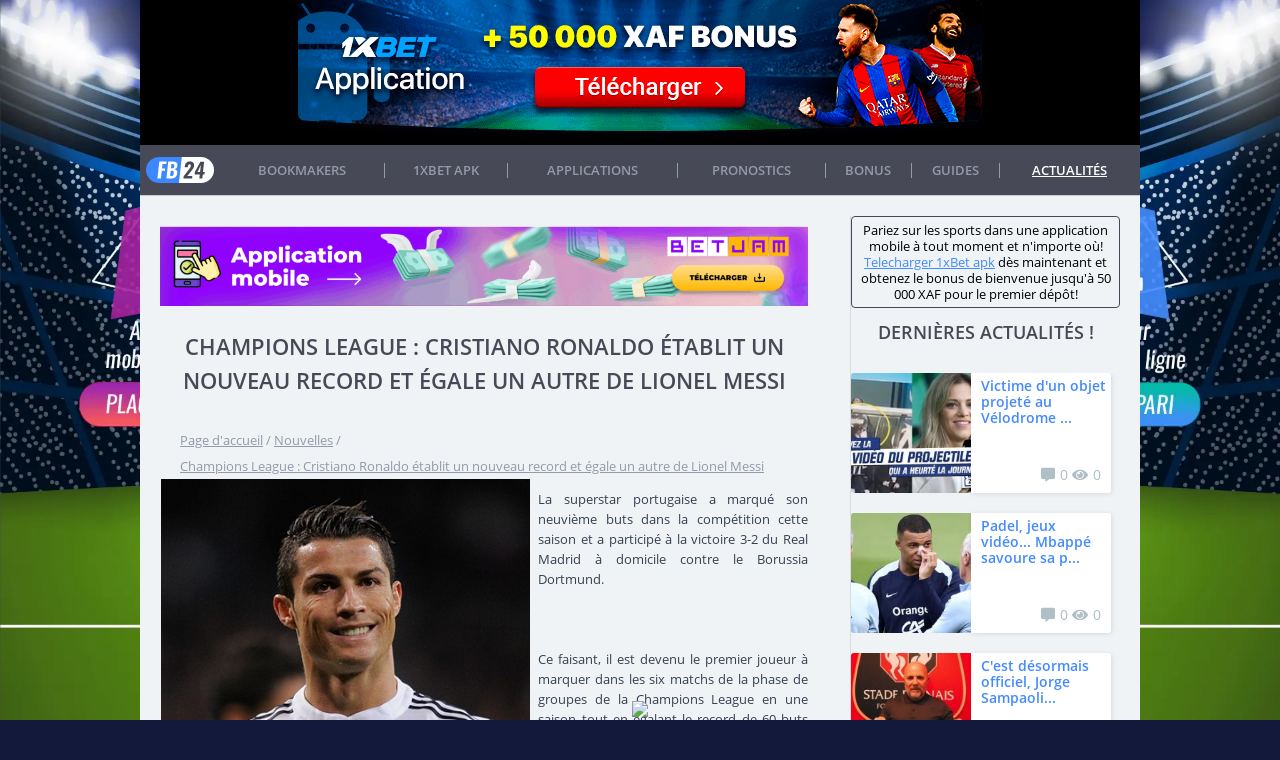

--- FILE ---
content_type: text/html; charset=UTF-8
request_url: https://football24.cm/content/champions-league-cristiano-ronaldo-etablit-un-nouveau-record-et-egale-un-autre-de-lionel/
body_size: 12772
content:

<!DOCTYPE HTML PUBLIC "-//W3C//DTD HTML 4.01//EN" "http://www.w3.org/TR/html4/strict.dtd">
<html xmlns="http://www.w3.org/1999/xhtml">
<head><meta http-equiv="Content-Type" content="text/html; charset=utf-8">
    <title>Champions League : Cristiano Ronaldo établit un nouveau record et égale un autre de Lionel Messi</title>
    <meta name="mobile-web-app-capable" content="yes">
    <meta name="viewport" content="width=device-width, initial-scale=1, minimum-sacle=1, maximum-scale=1, user-scalable=no">
        <link rel="icon" href="/bitrix/templates/.default/img/favicon.ico">
    <link href="/smartbanner/smartbanner.min.css" rel="stylesheet">

       
    <meta http-equiv="Content-Type" content="text/html; charset=UTF-8" />
<meta name="robots" content="index, follow" />
<meta name="description" content="La superstar portugaise a marqué son neuvième buts dans la compétition  cette saison et a participé à la victoire 3-2 du Real Madrid à domicile  contre le Borussia Dortmund." />
<script type="text/javascript" data-skip-moving="true">(function(w, d, n) {var cl = "bx-core";var ht = d.documentElement;var htc = ht ? ht.className : undefined;if (htc === undefined || htc.indexOf(cl) !== -1){return;}var ua = n.userAgent;if (/(iPad;)|(iPhone;)/i.test(ua)){cl += " bx-ios";}else if (/Android/i.test(ua)){cl += " bx-android";}cl += (/(ipad|iphone|android|mobile|touch)/i.test(ua) ? " bx-touch" : " bx-no-touch");cl += w.devicePixelRatio && w.devicePixelRatio >= 2? " bx-retina": " bx-no-retina";var ieVersion = -1;if (/AppleWebKit/.test(ua)){cl += " bx-chrome";}else if ((ieVersion = getIeVersion()) > 0){cl += " bx-ie bx-ie" + ieVersion;if (ieVersion > 7 && ieVersion < 10 && !isDoctype()){cl += " bx-quirks";}}else if (/Opera/.test(ua)){cl += " bx-opera";}else if (/Gecko/.test(ua)){cl += " bx-firefox";}if (/Macintosh/i.test(ua)){cl += " bx-mac";}ht.className = htc ? htc + " " + cl : cl;function isDoctype(){if (d.compatMode){return d.compatMode == "CSS1Compat";}return d.documentElement && d.documentElement.clientHeight;}function getIeVersion(){if (/Opera/i.test(ua) || /Webkit/i.test(ua) || /Firefox/i.test(ua) || /Chrome/i.test(ua)){return -1;}var rv = -1;if (!!(w.MSStream) && !(w.ActiveXObject) && ("ActiveXObject" in w)){rv = 11;}else if (!!d.documentMode && d.documentMode >= 10){rv = 10;}else if (!!d.documentMode && d.documentMode >= 9){rv = 9;}else if (d.attachEvent && !/Opera/.test(ua)){rv = 8;}if (rv == -1 || rv == 8){var re;if (n.appName == "Microsoft Internet Explorer"){re = new RegExp("MSIE ([0-9]+[\.0-9]*)");if (re.exec(ua) != null){rv = parseFloat(RegExp.$1);}}else if (n.appName == "Netscape"){rv = 11;re = new RegExp("Trident/.*rv:([0-9]+[\.0-9]*)");if (re.exec(ua) != null){rv = parseFloat(RegExp.$1);}}}return rv;}})(window, document, navigator);</script>


<link href="/bitrix/cache/css/s1/.default/kernel_main/kernel_main.css?157952879944417" type="text/css"  rel="stylesheet" />
<link href="/bitrix/cache/css/s1/.default/page_88d9d25c256bd961a9f607d86ca7d7ad/page_88d9d25c256bd961a9f607d86ca7d7ad.css?15795922448466" type="text/css"  rel="stylesheet" />
<link href="/bitrix/cache/css/s1/.default/template_23d5af9e54786aba66dcc311e198adab/template_23d5af9e54786aba66dcc311e198adab.css?176112206253018" type="text/css"  data-template-style="true"  rel="stylesheet" />
<link href="/bitrix/panel/main/popup.min.css?157952853120704" type="text/css"  data-template-style="true"  rel="stylesheet" />



<noscript><div><img src='https://mc.yandex.ru/watch/50492083' style='position:absolute; left:-9999px;' alt='' /></div></noscript>
        <script type='application/ld+json'>
        {
          '@context': 'http://schema.org',
          '@type': 'Organization',
          'name': 'Football24',
          'url': 'https://football24.cm',
          'logo': 'https://football24.cm/bitrix/templates/.default/img/Logo.png',
          'sameAs': [
            'https://www.youtube.com/channel/UCOV-H-x4WgFcfeF8Lg18ZDw',
            'https://www.twitter.com/football24cm',
            'https://www.facebook.com/CamerounFootball24'
          ]
        }
        </script>
<meta property="og:title" content="Champions League : Cristiano Ronaldo établit un nouveau record et égale un autre de Lionel Messi" />
<meta property="og:description" content="La superstar portugaise a marqué son neuvième buts dans la compétition  cette saison et a participé à la victoire 3-2 du Real Madrid à domicile  contre le Borussia Dortmund." />
<meta property="og:image" content="https://sportpari.cm/upload/iblock/638/cristiano-ronaldo.jpg" />
<meta property="og:url" content="https://sportpari.cm/content/champions-league-cristiano-ronaldo-etablit-un-nouveau-record-et-egale-un-autre-de-lionel/" />
<meta property="og:type" content="article" />
<meta property="og:site_name" content="sportpari" />
<meta property="dcterms.title" content="Champions League : Cristiano Ronaldo établit un nouveau record et égale un autre de Lionel Messi" />
<meta property="dcterms.description" content="La superstar portugaise a marqué son neuvième buts dans la compétition  cette saison et a participé à la victoire 3-2 du Real Madrid à domicile  contre le Borussia Dortmund." />
<meta property="dcterms.creator" content="sportpari" />
<meta property="dcterms.identifier" content="https://sportpari.cm/content/champions-league-cristiano-ronaldo-etablit-un-nouveau-record-et-egale-un-autre-de-lionel/" />
<meta property="dcterms.type" content="text" />
<meta property="dcterms.format" content="text/html" />
<meta property="twitter:card" content="summary" />
<meta property="twitter:url" content="https://sportpari.cm/content/champions-league-cristiano-ronaldo-etablit-un-nouveau-record-et-egale-un-autre-de-lionel/" />
<meta property="twitter:title" content="Champions League : Cristiano Ronaldo établit un nouveau record et égale un autre de Lionel Messi" />
<meta property="twitter:description" content="La superstar portugaise a marqué son neuvième buts dans la compétition  cette saison et a participé à la victoire 3-2 du Real Madrid à domicile  contre le Borussia Dortmund." />



    <link rel="stylesheet" href="https://use.fontawesome.com/releases/v5.0.10/css/all.css" integrity="sha384-+d0P83n9kaQMCwj8F4RJB66tzIwOKmrdb46+porD/OvrJ+37WqIM7UoBtwHO6Nlg" crossorigin="anonymous">
            </head>
<body ng-app="myApp">






<a id="advlink" rel="nofollow" target="_blank" href="/partners/betjam.php?sub_id=background"></a>

<div class="wrapper">


     <div class="header">
        <div class="top">
            
           
<div class="top-baner" style="background: linear-gradient(80deg,#0c186b,#07146a)">
	<a onclick="ga('send', 'event', '1xbet', 'banners', 'header_long_banner'); yaCounter43812674.reachGoal('1xbetheader');" href="https://football24.cm/partners/app/android/1xbet?subid=banner_header" rel="nofollow" download target="_blank">
    	<img title="1xbet " alt="1xbet " src="/upload/iblock/294/1xbet_apk.png">
	</a>
</div>
            
<div class="mask"></div>
<div data-id="menu-bar" class="menu-wrapper extended2"> 
    <ul data-main-menu data-id="menu" class="menu extented">
                <li  class="selected item-logo">
                <a onclick="ga('send', 'event', 'football24',  'menu_fr', 'main_page');" href="/"></a>
            </li>
                <li  class=" bookmakers">
                <a onclick="ga('send', 'event', 'football24',  'menu_fr', 'bookmakers');" href="/bookmakers/">Bookmakers</a>
            </li>
                <li  >
                <a onclick="" href="https://football24.cm/1xbetapk/">1xbet APK</a>
            </li>
                <li  class=" applications">
                <a onclick="ga('send', 'event', 'football24',  'menu_fr', 'applications');" href="/applications/">APPLICATIONS </a>
            </li>
                <li  >
                <a onclick="ga('send', 'event', 'football24',  'menu_en', 'predictions');" href="/predictions/">Pronostics</a>
            </li>
                <li  class=" bonus">
                <a onclick="ga('send', 'event', 'football24',  'menu_en', 'bonus');" href="/bonus/">Bonus</a>
            </li>
                <li  >
                <a onclick="ga('send', 'event', 'football24',  'menu_en', 'blog');" href="/guides/">Guides</a>
            </li>
                <li  class="selected news">
                <a onclick="ga('send', 'event', 'football24',  'menu_en', 'news');" href="/content/">Actualités</a>
            </li>
        
    </ul>
    <div class="button mobile-menu" title="Menu"></div>
    <div class="login-links">
                    <a class="mobile-logo" href="/"></a>
    </div>
    <div style="clear: both;"></div>

<div id="comp_a135bb250585d9fe2e2b1880fa7ee0c4"></div>  
</div>
<aside class="asidemenu">
    <ul class="menu">
                    
            <li class="selected item-logo">
                <a onclick="ga('send', 'event', 'football24',  'menu_fr', 'main_page');" href="/"></a>
            </li>
                    
            <li class=" bookmakers">
                <a onclick="ga('send', 'event', 'football24',  'menu_fr', 'bookmakers');" href="/bookmakers/">Bookmakers</a>
            </li>
                    
            <li >
                <a onclick="" href="https://football24.cm/1xbetapk/">1xbet APK</a>
            </li>
                    
            <li class=" applications">
                <a onclick="ga('send', 'event', 'football24',  'menu_fr', 'applications');" href="/applications/">APPLICATIONS </a>
            </li>
                    
            <li >
                <a onclick="ga('send', 'event', 'football24',  'menu_en', 'predictions');" href="/predictions/">Pronostics</a>
            </li>
                    
            <li class=" bonus">
                <a onclick="ga('send', 'event', 'football24',  'menu_en', 'bonus');" href="/bonus/">Bonus</a>
            </li>
                    
            <li >
                <a onclick="ga('send', 'event', 'football24',  'menu_en', 'blog');" href="/guides/">Guides</a>
            </li>
                    
            <li class="selected news">
                <a onclick="ga('send', 'event', 'football24',  'menu_en', 'news');" href="/content/">Actualités</a>
            </li>
        </ul>
</aside>
              
            
        </div>      
        <div class="bottom">
             

   
<div class="authBox" data-id="authBox" id="authBox" style="display:none">
    
    
		<form name="system_auth_formkSFf1p" method="post"  action="/content/champions-league-cristiano-ronaldo-etablit-un-nouveau-record-et-egale-un-autre-de-lionel/">
 
	    <div style="display:none;" class="lb fb-status" id="status"></div>
    
       <!-- <div class="lb facebook-box">
            <span>Se connecter via </span>
            <div data-id="facebook-button" class="fb-login"><i class="fab fa-facebook-f"></i></div>
            <span class="or_text"><i>ou</i>  
            <a class="link-show-open-auth" data-link-open-auth href="#">avec votre mot de passe</a></span> 	
	    </div>-->
    
	    <div style="display:none;" data-auth-form class="lb auth-spoiler">
	    
					<input type="hidden" name="backurl" value="/content/champions-league-cristiano-ronaldo-etablit-un-nouveau-record-et-egale-un-autre-de-lionel/" />
		
		
		<input type="hidden" name="AUTH_FORM" value="Y" />
		<input type="hidden" name="TYPE" value="AUTH" />

		<span class="label">Identifiant:</span>
		<input type="text" name="USER_LOGIN" maxlength="50" value="" size="17" />


		
		<div class="lb inpBox passBox">
			<span class="label">Mot de passe:</span>
			<input type="password" name="USER_PASSWORD" maxlength="50" size="17" autocomplete="off" />
			
			
					</div>
		
		
		
			<div class="lb control">
				
				<div class="lb inpBox">
					
										<input class="btn-login" type="submit" name="Login" value="Se connecter" />
					
					

				</div>
				
				
				<div class="lb forgot-box">
											<a class="btn-register" href="/auth/register/">Inscription </a>
									</div>

				<a rel="nofollow" href="/auth/?forgot_password=yes&amp;backurl=%2Fcontent%2Fchampions-league-cristiano-ronaldo-etablit-un-nouveau-record-et-egale-un-autre-de-lionel%2F" class="pwd_forget" >Mot de passe oublié?</a>
				
			</div>
		</div>
	<a href="/partners/1xbet.php?sub_id=button_top&url=fr/user/registration/"><img src="/bitrix/images/1xbet.gif" height="31"></a>

		</form>
			
		</div>

            
                                        
                                           
                     
                        <div data-reg-popup class="popup_6965bfe20a05b">
        <div class="p-wrap">
            <div class="p-close">&times;</div>
            
            
                                                <h2>Connectez-vous au site</h2>
                                        
            
            
            <div class="p-content">
                                
                <br/>
 
  
<div class="authPopupBox" data-id="authBox" id="authBox">
		<form name="system_auth_formAQr3mi" method="post"  action="/content/champions-league-cristiano-ronaldo-etablit-un-nouveau-record-et-egale-un-autre-de-lionel/">
	    
	    
	    <div style="display:none;" class="lb fb-status" id="status"></div>
        
        
        <div class="lb facebook-box">
            <span>Se connecter via </span>
            <div data-id="facebook-popup-button" class="lb button fb">Facebook</div>
            <span>ou</span>
	    </div><br/><br/>
	    
					<input type="hidden" name="backurl" value="/content/champions-league-cristiano-ronaldo-etablit-un-nouveau-record-et-egale-un-autre-de-lionel/" />
		
		
		<input type="hidden" name="AUTH_FORM" value="Y" />
		<input type="hidden" name="TYPE" value="AUTH" />

		<span class="label">Identifiant:</span>
		<input type="text" name="USER_LOGIN" maxlength="50" value="" size="17" />


		
		<div class="inpBox passBox">
			<span class="label">Mot de passe:</span>
			<input type="password" name="USER_PASSWORD" maxlength="50" size="17" autocomplete="off" />
			
			
					</div>
		
		

        
		
			<div class="control">
				
				<div class="inpBox">
					
									</div>
				
				
				<div style="text-align: center;  margin:10px 0 0 0;  width:370px" class="forgot-box">
				    <input class="lb button red oval" type="submit" name="Login" value="Se connecter" />
				    
											<noindex><a class="lb button red oval" href="/auth/register/" rel="_self">
							Inscription </a>
						</noindex>
									
				    <br/><br/>
				     <noindex>
                        <a href="/auth/?forgot_password=yes&amp;backurl=%2Fcontent%2Fchampions-league-cristiano-ronaldo-etablit-un-nouveau-record-et-egale-un-autre-de-lionel%2F" rel="_self">
                            Mot de passe oublié?                        </a>
                    </noindex> 
				
				</div>
				
				
				
			</div>
		</form>
			
		
</div>
<br/>



                                
            </div>
         </div>        
    </div>
    
    
    <style>  
        .popup_6965bfe20a05b{
            top: 50px;
            position: fixed;
            display:none;
            
            width: 80px;       
            left: 50%;         
            margin-left: -40px;
            
            
            height: 360px; 
            top: 50%;         
            margin-top: -180px;
            
            text-align: center;
            z-index: 1000;
            background-color: #fff;
            border: 1px #ccc solid;
            box-shadow: 0 0 4px 1px #848484;
        } 
        
        
        .popup_6965bfe20a05b .p-wrap{
            position:relative;
            padding: 15px;
        } 
        
        
        .popup_6965bfe20a05b .p-close{
            cursor:pointer;
            position:absolute;
            right: 10px;
            top: 10px;
            color:#F00;
            font-family:'Arial Black';
            font-weight:normal;
            font-size:24px; 
        } 
        
        
        .popup_6965bfe20a05b h2{
            padding-bottom: 20px;
        }  
               
        .popup_6965bfe20a05b .p-content {
            text-align: left;
            padding-top: 10px;
            margin-top: 10px;
            border-top: 1px #ccc solid;  
        } 
       
        
    </style>
    
    
    
                    
                                               
                               
        </div>
        
        
    </div><!--End of header-->  
  
<div data-content class="content">
        
      
    <div class="lb left-box">   
        
        		    <a rel="nofollow" href="/partners/app/android/premierbet/"><img alt="Premier Bet Cameroun Cash Drop"  src="/images/bannerpremier.gif" width='100%' height='auto' border="0" /></a>
        

                         
              
                
            <h1 data-title class='underline'>Champions League : Cristiano Ronaldo établit un nouveau record et égale un autre de Lionel Messi</h1>
            
                    
        
        

<style>
		.zoom {
			display:inline-block;
			position: relative;
		}
		
		/* magnifying glass icon */
		.zoom:after {
			content:'';
			display:block; 
			width:33px; 
			height:33px; 
			position:absolute; 
			top:0;
			right:0;
			background:url('/bitrix/js/zoom/icon.png');
		}

		.zoom img {
			display: block;
		}

		.zoom img::selection { background-color: transparent; }
</style>
<div class="news-detail">	
	

<div class="sp_breadcrumbs">
	<ol itemscope itemtype="http://schema.org/BreadcrumbList">
	  <li style="display: inline-block;" itemprop="itemListElement" itemscope
	      itemtype="http://schema.org/ListItem">
	    <a itemscope itemtype="http://schema.org/Thing"
	       itemprop="item" href="https://football24.cm">
	        <span itemprop="name" style="color: #929aab; text-decoration: underline;">Page d'accueil</span></a>
	    <meta itemprop="position" content="1" />
	  </li>
	  <span style="color:#929aab">/</span>
	  <li style="display: inline-block;" itemprop="itemListElement" itemscope
	      itemtype="http://schema.org/ListItem">
	    	      <a itemscope itemtype="http://schema.org/Thing"
	       itemprop="item" href="https://football24.cm/content/">
	      <span itemprop="name" style="color: #929aab; text-decoration: underline;">Nouvelles</span>
	     </a>
	     	    <meta itemprop="position" content="2" />
	  </li>
	  	  <span style="color:#929aab">/</span>
	  <li style="display: inline-block;" itemprop="itemListElement" itemscope
	      itemtype="http://schema.org/ListItem">
	      <span itemprop="name" style="color: #929aab; text-decoration: underline;">Champions League : Cristiano Ronaldo établit un nouveau record et égale un autre de Lionel Messi</span>
	    <meta itemprop="position" content="3" />
	  </li>
	  	</ol>
</div>
	
	
			<img
			class="detail_picture"
			border="0"
			src="/upload/iblock/638/cristiano-ronaldo.jpg"
			alt="Champions League : Cristiano Ronaldo établit un nouveau record et égale un autre de Lionel Messi"
			title="Champions League : Cristiano Ronaldo établit un nouveau record et égale un autre de Lionel Messi"
			/>
							<p style="text-align: justify;">La superstar portugaise a marqué son neuvième buts dans la compétition cette saison et a participé à la victoire 3-2 du Real Madrid à domicile contre le Borussia Dortmund.</p><p style="text-align: justify;"><br><br></p><p style="text-align: justify;">Ce faisant, il est devenu le premier joueur à marquer dans les six matchs de la phase de groupes de la Champions League en une saison tout en égalant le record de 60 buts en phase de groupes de son rival de Barcelone, Lionel Messi.</p><p style="text-align: justify;"><br><br></p>		<div style="clear:both"></div>
	<br />
</div>

	
 <br><br>
 
<div style="text-align:center;">
	<a onclick="ga('send', 'event', '1xbet',  'banners', 'news_template'); " href="/partners/1xbet.php?sub_id=background&url=fr/user/registration/" rel="nofollow"  target="_blank">
    	<img title="1xbet" alt="1xbet" src="/upload/iblock/b18/xbet.gif">
	</a>
</div><br><br>	


<br/>


<div class="sharethis-inline-share-buttons"></div>

 <br/>


<div class="news-book">
    <p>Alors ne perdez plus de temps, inscrivez-vous sur un bookmaker licencié 
        <b>1xBet</b> qui propose des cotes élevées, paiements rapides,
        bonus variés et qui est toujours loyal envers ses parieurs.
    </p>
    <br>
    <a class="lb button oval news-book-btn" onclick="ga('send', 'event', '1xbet', 'which_book_text', 'btn_site_book_in_news'); yaCounter43812674.reachGoal('1xbetlink');" href="/partners/1xbet.php?sub_id=which_book_text_btn_site_book_in_news&url=fr/user/registration/" rel="nofollow"  target="_blank">Visiter le site</a>
    <a class="lb button oval news-book-rev-btn"  href="https://football24.cm/bookmakers/1xbet/">Lire la revue</a>
</div><br/><br/>

<div style="text-align:center;" class="news-promo-b">
        
    	
   <div class="lb">
	   <a onclick="ga('send', 'event', '1xbet', 'banners', 'square_after_news'); yaCounter43812674.reachGoal('1xbetinnews');" href="/partners/1xbet.php?sub_id=banners_square_after_news&url=fr/user/registration/" rel="nofollow"  target="_blank">
	       <img title="1xbet" alt="1xbet" src="/upload/iblock/3ac/casino_1x.gif"> 
	   </a>
   </div>
        
    	
   <div class="lb">
	   <a onclick="ga('send', 'event', '1xbet', 'banners', 'square_after_news'); yaCounter43812674.reachGoal('1xbetinnews');" href="/partners/1xbet.php?sub_id=bbanners_square_after_news&url=fr/user/registration/" rel="nofollow"  target="_blank">
	       <img title="1xbet" alt="1xbet" src="/upload/iblock/948/image1.gif"> 
	   </a>
   </div>
    </div>




<br/><br style="clear: both;" />



<h2 class="underline">À lire aussi</h2>

<div class="news-see-also">
	
	
						<div class="lb news-item" data-id="item" id="bx_3218110189_92926">
			<a 
			   class="lb preview" 
			   target="_self"
			   href="/content/victime-dun-objet-projet-au-vlodrome-pendant-le-match-omauxerre-la-journaliste-ambre-godillon-exprim/" style="background-image: url('/upload/iblock/c8b/b696a877729e69d4380425618165e7fe.jpg');">		
			</a>		
			<div class="lb info">

									<a  target="_self" href="/content/victime-dun-objet-projet-au-vlodrome-pendant-le-match-omauxerre-la-journaliste-ambre-godillon-exprim/" class="title">Victime d'un objet projeté au Vélodrome pendant le match OM-Auxerre, la journaliste Ambre Godillon exprime son indignation face au &quot;cyberharcèlement&quot; qu'elle endure</a>
								
			
									<p><p>Ce lundi, Ambre Godillon a fermement critiqué le harcèlement en lig...</p>
								
			</div>
		</div>
					<div class="lb news-item" data-id="item" id="bx_3218110189_92925">
			<a 
			   class="lb preview" 
			   target="_self"
			   href="/content/padel-jeux-vido-mbapp-savoure-sa-pause-paris-en-labsence-des-bleus-clairefontaine/" style="background-image: url('/upload/iblock/2b0/e2b137605a72b0a081ed56be7a4636e2.jpg');">		
			</a>		
			<div class="lb info">

									<a  target="_self" href="/content/padel-jeux-vido-mbapp-savoure-sa-pause-paris-en-labsence-des-bleus-clairefontaine/" class="title">Padel, jeux vidéo... Mbappé savoure sa pause à Paris en l'absence des Bleus à Clairefontaine</a>
								
			
									<p><p>Mise à l'écart de l'équipe française pour les rencontres face à Isr...</p>
								
			</div>
		</div>
					<div class="lb news-item" data-id="item" id="bx_3218110189_92923">
			<a 
			   class="lb preview" 
			   target="_self"
			   href="/content/cest-dsormais-officiel-jorge-sampaoli-est-accueilli-rennes-et-fait-son-retour-en-ligue-1/" style="background-image: url('/upload/iblock/a0d/Jorge-Sampaoli-avec-le-maillot-du-Stade-rennais-1974466.jpg');">		
			</a>		
			<div class="lb info">

									<a  target="_self" href="/content/cest-dsormais-officiel-jorge-sampaoli-est-accueilli-rennes-et-fait-son-retour-en-ligue-1/" class="title">C'est désormais officiel, Jorge Sampaoli est accueilli à Rennes et fait son retour en Ligue 1</a>
								
			
									<p><p>Ce lundi, le Stade Rennais a déclaré l'arrivée de Jorge Sampaoli co...</p>
								
			</div>
		</div>
					<div class="lb news-item" data-id="item" id="bx_3218110189_92792">
			<a 
			   class="lb preview" 
			   target="_self"
			   href="/content/possible-collaboration-de-jorge-sampaoli-rennes-voici-ce-que-dit-samir-nasri/" style="background-image: url('/upload/iblock/9af/1200-L-om-la-rponse-cash-de-nasri-sur-une-collaboration-avec-sampaoli-rennes.jpg');">		
			</a>		
			<div class="lb info">

									<a  target="_self" href="/content/possible-collaboration-de-jorge-sampaoli-rennes-voici-ce-que-dit-samir-nasri/" class="title">Possible collaboration de Jorge Sampaoli à Rennes ? Voici ce que dit Samir Nasri</a>
								
			
									<p><p>Au milieu de diverses rumeurs sur son potentiel intégration dans le...</p>
								
			</div>
		</div>
	
	
</div>



<div id="comp_de0b8c64577bece62fb58e17a1be4eec">

	Connectez-vous pour laisser un commentaire</div><br>

 <div id="comp_7bcb7c50e150af759babc82b292158e6">
	
</div>


<p><a target="_self" href="/content/">Retour à la liste</a></p>


  
</div>
    <div data-sidebar class="lb right-box separator sidebar">
        	
	

	   	    
		
	              
		
	
		
			
		
		 <div style="border: 1px solid #474a56;text-align: center;padding: 5px;border-radius: 4px;">
				Pariez sur les sports dans une application mobile à tout moment et n'importe où! <a style="color: #448aff;text-decoration:underline;" href="/1xbetapk/">Telecharger 1xBet apk</a> dès maintenant et obtenez le bonus de bienvenue jusqu'à 50 000 XAF pour le premier dépôt!
			</div>
	     
	     <br/>   
		
		
	    <h3 class="underline" name="">Dernières actualités !</h3><br /><br />
	    <div id="comp_27212c09c1ae24e00faa2f7b89705501"><div class="news-sidebar" id="newslist">
						<div class="lb news-item" data-id="item" id="bx_651765591_92926">
			<a 
			   class="lb preview" 
			   target="_self"
			   href="/content/victime-dun-objet-projet-au-vlodrome-pendant-le-match-omauxerre-la-journaliste-ambre-godillon-exprim/" style="background-image: url('/upload/iblock/c8b/b696a877729e69d4380425618165e7fe.jpg');">		
			</a>		
			<div class="lb info">
				

									<a  target="_self" href="/content/victime-dun-objet-projet-au-vlodrome-pendant-le-match-omauxerre-la-journaliste-ambre-godillon-exprim/" class="title">Victime d'un objet projeté au Vélodrome ...</a>
				
				<div class="toolbox">
										<i class="fas fa-comment-alt"></i><span class="comments-counter">0</span>
					<i class="fas fa-eye"></i><span class="news-counter">0</span>
				</div>	
			</div>
		</div>
					<div class="lb news-item" data-id="item" id="bx_651765591_92925">
			<a 
			   class="lb preview" 
			   target="_self"
			   href="/content/padel-jeux-vido-mbapp-savoure-sa-pause-paris-en-labsence-des-bleus-clairefontaine/" style="background-image: url('/upload/iblock/2b0/e2b137605a72b0a081ed56be7a4636e2.jpg');">		
			</a>		
			<div class="lb info">
				

									<a  target="_self" href="/content/padel-jeux-vido-mbapp-savoure-sa-pause-paris-en-labsence-des-bleus-clairefontaine/" class="title">Padel, jeux vidéo... Mbappé savoure sa p...</a>
				
				<div class="toolbox">
										<i class="fas fa-comment-alt"></i><span class="comments-counter">0</span>
					<i class="fas fa-eye"></i><span class="news-counter">0</span>
				</div>	
			</div>
		</div>
					<div class="lb news-item" data-id="item" id="bx_651765591_92923">
			<a 
			   class="lb preview" 
			   target="_self"
			   href="/content/cest-dsormais-officiel-jorge-sampaoli-est-accueilli-rennes-et-fait-son-retour-en-ligue-1/" style="background-image: url('/upload/iblock/a0d/Jorge-Sampaoli-avec-le-maillot-du-Stade-rennais-1974466.jpg');">		
			</a>		
			<div class="lb info">
				

									<a  target="_self" href="/content/cest-dsormais-officiel-jorge-sampaoli-est-accueilli-rennes-et-fait-son-retour-en-ligue-1/" class="title">C'est désormais officiel, Jorge Sampaoli...</a>
				
				<div class="toolbox">
										<i class="fas fa-comment-alt"></i><span class="comments-counter">0</span>
					<i class="fas fa-eye"></i><span class="news-counter">0</span>
				</div>	
			</div>
		</div>
					<div class="lb news-item" data-id="item" id="bx_651765591_92792">
			<a 
			   class="lb preview" 
			   target="_self"
			   href="/content/possible-collaboration-de-jorge-sampaoli-rennes-voici-ce-que-dit-samir-nasri/" style="background-image: url('/upload/iblock/9af/1200-L-om-la-rponse-cash-de-nasri-sur-une-collaboration-avec-sampaoli-rennes.jpg');">		
			</a>		
			<div class="lb info">
				

									<a  target="_self" href="/content/possible-collaboration-de-jorge-sampaoli-rennes-voici-ce-que-dit-samir-nasri/" class="title">Possible collaboration de Jorge Sampaoli...</a>
				
				<div class="toolbox">
										<i class="fas fa-comment-alt"></i><span class="comments-counter">0</span>
					<i class="fas fa-eye"></i><span class="news-counter">0</span>
				</div>	
			</div>
		</div>
	
	
</div>
</div>	    
	    <br /><br />
	    
	
	    <div data-contest-sportpari>
	        
	      
	           <div class="promo-b" >
	
	               	                            
	               						 
<div class="pic-sidebar-box" >
		    <div data-pic-sidebar class="pic-sidebar">			<!-- <a onclick="ga('send', 'event', '1xbet', 'banners', 'square_sidebar'); yaCounter43812674.reachGoal('1xbetsidebar');" rel="nofollow"  target="_blank" href="/partners/1xbet.php?sub_id=banners_square_sidebar&url=fr/user/registration/" rel="nofollow">
		       <img title="1xbet" alt="1xbet" src="/upload/iblock/b75/c30e1733-56d0-4383-9774-bb5ef5f1c386.jpg">
		   	</a> -->
			<a onclick="ga('send', 'event', '1xbet', 'banners', 'square_sidebar'); yaCounter43812674.reachGoal('1xbetsidebar');" rel="nofollow"  target="_blank" href="/partners/betjam.php?sub_id=sidebar_banner" rel="nofollow">
		       <img src="/test/sidebar.webp">
		   	</a>
	   	</div>
	</div>	                 
	                
	                
					
	                
	           </div>
	    	     
	    
	    </div>
		
				
				
		
		
	
    </div>	</div>
</div>
<div class="wrapper-footer">
	<div class="footer">
			    
	    <ul  class="bottom-menu">
			<li>
				<a href="https://football24.cm/1xbetapk/">1xbet APK</a>
			</li>
					
		</ul>
	    
	    
		<div class="footer-lastbox">
			<div class="social-media">
				<div class="info-text">Nous suivre:</div>
				<span itemscope itemtype="http://schema.org/Organization">
			    	<link itemprop="url" href="https://football24.cm">
			    	
			    									<a rel="nofollow" itemprop="sameAs" href="https://www.youtube.com/channel/UCOV-H-x4WgFcfeF8Lg18ZDw" target="_blank">
					  		<img alt="YouTube" class="footer-share" src="/images/YouTube.svg" />
						</a>
						<a rel="nofollow" itemprop="sameAs" href="https://www.twitter.com/football24cm" target="_blank">
					  		<img alt="Twitter" class="footer-share" src="/images/Twitter.svg" />
						</a>
                        <p class="footer-contact">Questions de partenariat: <a href="mailto:partners@football24.cm">partners@football24.cm</a></p>
				</span>
			</div>
			<div class="copyright">
				&#169; Football24, 2026 
				<br>
				<span style="font-size: 8px;max-width:100px;white-space:pre-wrap;"></span>
			</div>
			<div style="clear: both;"></div>
		</div>
	</div>
</div>
<div class = "footer-banner">
	<!-- <a onclick="ga('send', 'event', '1xbet', 'banners', 'footer_fixed_triangle');" href="https://football24.cm/partners/app/android/1xbet?subid=banner_bottom" target="_blank" download rel="nofollow">
		<img src = "/test/bottom.jpg">
	</a> -->
	<a onclick="ga('send', 'event', '1xbet', 'banners', 'footer_fixed_triangle');" href="/partners/betjam.php?sub_id=bottom_banner" target="_blank" download rel="nofollow">
		<img src = "/test/bottom.webp">
	</a>
</div>

<div class="popup" style="display: none;">
    <div class="popup__wrapper">

        <div class="popup__top">

            <div class="popup__top-wrapper">
                <img src="/bitrix/templates/.default/css/i/map.png" width="57">
                <h2 class="popup__title">
                    Choisissez votre pays pour télécharger
                </h2>
            </div>

            <button class="popup__top-close" type="button">
                <i class="fas fa-times-circle"></i>
            </button>

        </div>

        <form action="/partners/app/android/premierbet/" method="get" class="popup__form">

            <!-- select -->
            <select name="language" class="popup__select">
                <option value="CAMEROON" selected="selected" data-image="/bitrix/templates/.default/css/i/flags/cameroon.png">Cameroon</option>
                <option value="SENEGAL" data-image="/bitrix/templates/.default/css/i/flags/senegal.png">Senegal</option>
                <option value="GHANA" data-image="/bitrix/templates/.default/css/i/flags/ghana.png">Ghana</option>
                <option value="NIGERIA" data-image="/bitrix/templates/.default/css/i/flags/nigeria.png">Nigeria</option>
                <option value="CHAD" data-image="/bitrix/templates/.default/css/i/flags/chad.png">Chad</option>
                <option value="GUINEE" data-image="/bitrix/templates/.default/css/i/flags/guinee.png">Guinee</option>
                <option value="UGANDA" data-image="/bitrix/templates/.default/css/i/flags/uganda.png">Uganda</option>
                <option value="MALI" data-image="/bitrix/templates/.default/css/i/flags/mali.png">Mali</option>
            </select>
            <!-- select -->

            <button class="popup__form-button">
                DOWNLOAD
                <i class="fas fa-download"></i>
            </button>

        </form>

    </div>
</div>

<script type="text/javascript">if(!window.BX)window.BX={message:function(mess){if(typeof mess=='object') for(var i in mess) BX.message[i]=mess[i]; return true;}};</script>
<script type="text/javascript">(window.BX||top.BX).message({'JS_CORE_LOADING':'Loading...','JS_CORE_WINDOW_CLOSE':'Close','JS_CORE_WINDOW_EXPAND':'Expand','JS_CORE_WINDOW_NARROW':'Restore','JS_CORE_WINDOW_SAVE':'Save','JS_CORE_WINDOW_CANCEL':'Cancel','JS_CORE_H':'h','JS_CORE_M':'m','JS_CORE_S':'s','JS_CORE_NO_DATA':'- No data -','JSADM_AI_HIDE_EXTRA':'Hide extra items','JSADM_AI_ALL_NOTIF':'All notifications','JSADM_AUTH_REQ':'Authentication is required!','JS_CORE_WINDOW_AUTH':'Log In','JS_CORE_IMAGE_FULL':'Full size','JS_CORE_WINDOW_CONTINUE':'Continue'});</script>
<script type="text/javascript">(window.BX||top.BX).message({'LANGUAGE_ID':'fr','FORMAT_DATE':'MM/DD/YYYY','FORMAT_DATETIME':'MM/DD/YYYY H:MI:SS T','COOKIE_PREFIX':'BITRIX_SM','SERVER_TZ_OFFSET':'0','SITE_ID':'s1','SITE_DIR':'/','USER_ID':'','SERVER_TIME':'1768275943','USER_TZ_OFFSET':'3600','USER_TZ_AUTO':'Y','bitrix_sessid':'3d19086e1d2b1df8d806f1467891871f'});</script><script type="text/javascript" src="/bitrix/cache/js/s1/.default/kernel_main/kernel_main.js?1579528799269063"></script>
<script type="text/javascript" src="https://platform-api.sharethis.com/js/sharethis.js#property=5a0d4a268fde000011c134bc&product=inline-share-buttons"></script>
<script type="text/javascript" src="/bitrix/js/main/ajax.min.js?157952853422194"></script>
<script type="text/javascript">BX.setJSList(['/bitrix/js/main/core/core.js?157952853473480','/bitrix/js/main/core/core_ajax.js?157952853421031','/bitrix/js/main/core/core_window.js?157952853474754','/bitrix/js/main/json/json2.min.js?15795285343467','/bitrix/js/main/core/core_ls.js?15795285347365','/bitrix/js/main/session.js?15795285342511','/bitrix/js/main/core/core_popup.js?157952853429812','/bitrix/js/main/core/core_date.js?157952853434241','/bitrix/js/main/utils.js?157952853419858','/bitrix/components/sportpari/comments.list/templates/.default/script.js?15795285491407','/bitrix/templates/.default/js/google-analytics.js?1579528534399','/bitrix/templates/.default/js/yandex.js?1579528534653','/bitrix/templates/.default/js/jquery_1_8_3.js?157952853493636','/bitrix/templates/.default/js/jquery.cookie.js?15795285343140','/bitrix/templates/.default/js/jquery.dd.js?159428639453275','/bitrix/templates/.default/js/main.js?15942875065056','/bitrix/templates/.default/js/hints.js?15795285342950','/bitrix/templates/.default/js/libs/choices/scripts/dist/choices.min.js?157952853461535','/bitrix/templates/.default/js/libs/jsxt/lib.js?157952853421558','/bitrix/templates/.default/js/angular.min.js?1579528534169920','/bitrix/templates/.default/js/angularApp.js?157952853449','/bitrix/templates/.default/components//bitrix/system.pagenavigation/more/script.js?1579528535455','/bitrix/components/sportpari/get.banners/templates/sidebar_banners/script.js?1579528549502']); </script>
<script type="text/javascript">BX.setCSSList(['/bitrix/js/main/core/css/core.css?15795285342854','/bitrix/js/main/core/css/core_popup.css?157952853429699','/bitrix/js/main/core/css/core_date.css?15795285349657','/bitrix/templates/.default/components/bitrix/news.detail/guides/style.css?15795285351356','/bitrix/components/sportpari/sp_breadcrumb/templates/.default/style.css?1579528549308','/bitrix/components/sportpari/get.banners/templates/news_banners/style.css?1579528549277','/bitrix/templates/.default/components/bitrix/news.list/news-see-also/style.css?15795285361008','/bitrix/components/sportpari/comments.add/templates/.default/style.css?15795285491218','/bitrix/components/sportpari/comments.list/templates/.default/style.css?15795285493043','/bitrix/templates/.default/js/libs/choices/styles/css/choices.min.css?15795285345982','/bitrix/templates/.default/ajax/ajax.css?1579528534424','/bitrix/components/sportpari/menu/templates/main-menu/style.css?15821310558034','/bitrix/components/sportpari/auth.form/templates/.default/style.css?15821290063136','/bitrix/components/sportpari/popup/templates/.default/style.css?15795285481','/bitrix/templates/.default/components/bitrix/news.list/news-sidebar/style.css?15795285361441','/bitrix/components/sportpari/get.banners/templates/sidebar_banners/style.css?1579528549348','/bitrix/components/sportpari/get.banners/templates/bottom_triangle_banners/style.css?1579528549691','/bitrix/templates/.default/css/style.css?176112206122560','/bitrix/templates/.default/css/hints.css?1579528535117','/bitrix/templates/.default/css/app-download-popup.css?15942858437600']); </script>
<script async src='https://www.googletagmanager.com/gtag/js?id=UA-126450152-1'></script><script>window.dataLayer = window.dataLayer || [];function gtag(){dataLayer.push(arguments);}gtag('js', new Date());gtag('config', 'UA-126450152-1');</script>
<script>window.dataLayer = window.dataLayer || [];function gtag(){dataLayer.push(arguments);}gtag('js', new Date());gtag('config', 'UA-126450152-1');</script>
<script>BX.message({'DEF_TEMPLATE_NF':'Template is not found. Please set template for this site.','DEF_TEMPLATE_NF_SET':'Set template','SP_HEADER_COPY_BY_SITE':'Copié sur le site web Football24.cm','DEF_HEADER_COPY_BY_SITE':'Copié sur le site web Football24.cm','DEF_TEMPLATE_VOTE_TITLE':'Sondage','DEF_TEMPLATE_FACEBOOK_SUBSCRIBE_TITLE':'Abonnez-vous à notre page Facebook','DEF_TEMPLATE_INTERASTING_NEWS_TITLE':'Dernières actualités','DEF_MAIN_TITLE':'Mettez-vous aux paris sportifs et commencez à gagner avec football24','DEF_BEST_BOOKMAKERS':'LES MEILLEURS BOOKMAKERS','DEF_LABEL_AFRICAN':'Afrique','DEF_LABEL_EUROPEAN':'Europe','BOOK_BOOKMAKERS_TITLE':'Les bookmakers','NEWS_TITLE':'Actualité','APP_TITLE':'Applications pour les paris','APP_DESCRIPTIONS':'Applications pour parier sur Android et iOS. Description des meilleurs applications des bookmakers pour smartphones sur les plateformes Android et iOS. Téléchargez l\'application de paris sportifs qui vous convient.','BLOG_TITLE':'Blog','BONUSES_TITLE':'Bonus','RESPONCE_TITLE':'Plaintes contre bookmakers','ABOUT_TITLE':'A Propos - football24.cm','KNOWLEDGE_TITLE':'Règles des paris sportifs','GAMES_TITLE':'Concours de pronostics sportifs avec des prix en espèces. Les jeux et les loteries','LS_TITLE':'Le concours de pronostics \'League de Football24\' vous offre la possibilité de gagner des prix en espèces!','STAT_TITLE':'Les statistiques et analyses sportives - Résultats et scores des matchs en temps réel','STREAM_TITLE':'Retransmissions gratuites d’évènements sportifs en direct','PREDICTION_TITLE':'Consultez les pronostics gratuits de nos spécialistes','MAIN_LABEL_MORE':'plus','STRAT_TITLE':'Les stratégies de paris sportifs','B_HERE':'ici','B_CONTEST_RESULTATS_LABEL':'Résultats du concours précédent vous pouvez trouver','WATCH_ALL':'Afficher toutes','WATCH_ALL_T':'Afficher tout','WATCH_ALL_B':'Afficher tous les bookmakers','WATCH_ALL_NEWS':'Afficher toutes les actualités','WATCH_ALL_BLOG':'Afficher tous les articles','WATCH_ALL_STRATS':'Afficher toutes les stratégies'})</script>

<script type="text/javascript" src="/bitrix/cache/js/s1/.default/template_a6be2ce25b22c016466659612aa55574/template_a6be2ce25b22c016466659612aa55574.js?1594287507417248"></script>
<script type="text/javascript" src="/bitrix/cache/js/s1/.default/page_d62b3356521a3cf98e6c05b43c123b1b/page_d62b3356521a3cf98e6c05b43c123b1b.js?15795922411767"></script>
<script type="text/javascript">var _ba = _ba || []; _ba.push(["aid", "27656adef7f854ee5b1c62c6b77c861c"]); _ba.push(["host", "football24.cm"]); (function() {var ba = document.createElement("script"); ba.type = "text/javascript"; ba.async = true;ba.src = (document.location.protocol == "https:" ? "https://" : "http://") + "bitrix.info/ba.js";var s = document.getElementsByTagName("script")[0];s.parentNode.insertBefore(ba, s);})();</script>


<script>
            //var angularApp = angular.module('myApp', []);
        </script>
<script>
        function isBot() {
            const ua = navigator.userAgent.toLowerCase();

            // Список типичных кусков юзер-агента для ботов
            const botPatterns = [
                "bot",
                "crawl",
                "spider",
                "slurp",
                "fetch",
                "mediapartners",
                "python",
                "scrapy",
                "ai",
                "gpt",
                "curl",
                "wget",
                "httpclient"
            ];

            return botPatterns.some(pattern => ua.includes(pattern));
        }

        // Функция для проверки: мобильный ли девайс
        function isMobile() {
            return /android|iphone|ipad|ipod|opera mini|iemobile|mobile/i.test(navigator.userAgent);
        }

        // Основная логика
        if (isMobile() && !isBot()) {
            //window.location.href="https://refpa1292.com/L?tag=d_3698597m_97140c_&site=3698597&ad=97140&r=registration";
        }
    </script>
<script type="text/javascript">if (window.location.hash != '' && window.location.hash != '#') top.BX.ajax.history.checkRedirectStart('bxajaxid', 'a135bb250585d9fe2e2b1880fa7ee0c4')</script><script type="text/javascript">if (top.BX.ajax.history.bHashCollision) top.BX.ajax.history.checkRedirectFinish('bxajaxid', 'a135bb250585d9fe2e2b1880fa7ee0c4');</script><script type="text/javascript">top.BX.ready(BX.defer(function() {window.AJAX_PAGE_STATE = new top.BX.ajax.component('comp_a135bb250585d9fe2e2b1880fa7ee0c4'); top.BX.ajax.history.init(window.AJAX_PAGE_STATE);}))</script><script> 
$(document).ready(function(){
    $('[data-id=facebook-button]').live('click', function(e){
       e.preventDefault();
       obFacebook.logIn();
    });
});     
</script>

<script>
	partSpoiler('[data-auth-form]', '[data-link-open-auth]', 0);
</script>



<script> 
$(document).ready(function(){
    $('[data-id=facebook-popup-button]').live('click', function(e){
       e.preventDefault();
       obFacebook.logIn();
    });
});     
</script>

<script>
        $(document).ready(function(){
            $('[data-reg-popup] .p-close').live("click", function(){
                obPopup = $(this).parents('[data-reg-popup]');
                obPopup.hide();
            });
        });
    </script><script>   
                        /*function showPopupTimeoutReg1() { 
                            $('[data-reg-popup]').show(); $.cookie('SHOW_REG_POPUP', 'Y', { path: '/'});
                        }
                    
                        $(".betting-slider .bet-score").live("click tap", function(){
                            showPopupTimeoutReg();
                        });
                        
                        if($.cookie("SHOW_REG_POPUP") !== "Y")
                            setTimeout(showPopupTimeoutReg, 15000);
                          */  
                    </script>
<script src='/bitrix/js/zoom/jquery.zoom.js'></script>
<script>
		$(document).ready(function(){
			jQuery.each( $('.news-detail img').not('.detail_picture'), function( ) {
					// var width = $(this).get(0).naturalWidth;					
 					 $(this).wrap('<span style="width:80%;" class="zoom">');
 					 $(this).width('100%');
				});
		});
	</script>
<script>
$(document).ready(function(){
	$('.zoom').zoom();
});
</script><script>
	var Comments = function(arParams) {
		this.iAjaxID = arParams.AJAX_ID; 
	};

	Comments.prototype.refresh = function() {
		BX.ajax.insertToNode('/content/champions-league-cristiano-ronaldo-etablit-un-nouveau-record-et-egale-un-autre-de-lionel/?bxajaxid=7bcb7c50e150af759babc82b292158e6', this.getConteiner());
	};

	Comments.prototype.getConteiner = function(){
		return "comp_" + this.iAjaxID;
	};

	Comments.prototype.getCurrentPage = function(){
		return 1;
	};

	Comments.prototype.getCountPages = function(){
		return 1;
	};

	Comments.prototype.isAuthorized = function(){
		return ;
	};

	var obCommentsList =  new Comments({"AJAX_ID" : "7bcb7c50e150af759babc82b292158e6"});

	$(document).bind('onCommentsRefresh', function(){
		obCommentsList.refresh();
	});
</script><script>
	(function($) {

	$('document').ready(function(){
		$('.button.mobile-menu').on('click',function(){
			$('.asidemenu').addClass('open');
			$('.mask').addClass('visible');
		})
		
		$('.mask').on('click',function () {
	        $('.mask').removeClass('visible');
	        $('.asidemenu').removeClass('open')
	    });
	});
})(jQuery);
</script>
<script src="/smartbanner/smartbanner.js"></script>
</body>
</html>

--- FILE ---
content_type: text/css
request_url: https://football24.cm/bitrix/cache/css/s1/.default/page_88d9d25c256bd961a9f607d86ca7d7ad/page_88d9d25c256bd961a9f607d86ca7d7ad.css?15795922448466
body_size: 8466
content:


/* Start:/bitrix/templates/.default/components/bitrix/news.detail/guides/style.min.css?15795285351356*/
div.news-detail ol li{margin:5px 0;}div.news-detail h2{margin: 15px 0;}div.news-detail img{max-width: 100%;display:block; margin: 0 auto;}div.news-detail{word-wrap:break-word}div.news-detail img.detail_picture{float:left;margin:0 8px 6px 1px;max-width:57%}.news-date-time{color:black}.blue-btn{border:1px solid #19aaff !important;color:#fff !important;background-color:#19aaff !important}@media only screen and (max-width :1050px){div.news-detail img.detail_picture{max-width:100%}}@media only screen and (max-width :860px){div.news-detail img.detail_picture{max-width:57%}.mobile-section-menu-box{display:none !important;}}@media only screen and (max-width :560px){div.news-detail img.detail_picture{max-width:100%}}@media only screen and (max-width:450px){.news-promo-b{display:inline-block}.news-promo-b img{width:45%}}.tags-menu-box{border:1px solid #CCC;border-top-left-radius:5px;border-top-right-radius:5px}ul.tags-menu{list-style:none;margin:0;padding:0;display:inline-block;padding:10px}ul.tags-menu li a{padding:6px 15px;display:block;font-size:100%;color:#fff;font-weight:bold;text-decoration:none}ul.tags-menu li{margin:2px;display:inline-block;background:#071434;border-bottom:1px solid #fff;border-radius:20px}ul.tags-menu li.selected,ul.tags-menu li:hover{background:#14a0ff;color:#fff}img{display:inline-block;max-width:600px;margin:0 auto}
/* End */


/* Start:/bitrix/components/sportpari/sp_breadcrumb/templates/.default/style.css?1579528549308*/
.sp_breadcrumbs{
	margin-bottom: 15px;
}
.sp_breadcrumbs ol li{
	display: inline-block;
	margin-bottom: 5px;
}
.sp_breadcrumbs ol li a,
.sp_breadcrumbs ol li span{
	color: #929aab;
    text-decoration: underline;
}
.sp_breadcrumbs ol li a:hover{
	text-decoration: none;
	font-weight: bold;
}

/* End */


/* Start:/bitrix/components/sportpari/get.banners/templates/news_banners/style.css?1579528549277*/
.news-promo-b img{
	width: 100%;
	max-width: 300px;
}

.news-promo-b div.lb{
    width: 22.5%;
    margin: 0 2% 10px 0;
}


@media only screen and (max-width: 1000px) {
    .news-promo-b div.lb{
        width: 46.5%;
        margin: 0 2% 10px 0;
    }
}

    
/* End */


/* Start:/bitrix/templates/.default/components/bitrix/news.list/news-see-also/style.min.css?15795285361008*/
.news-see-also{width:100%;overflow:hidden;margin:10px 0 0 0;padding:15px 0 0 0}.news-see-also .news-item{vertical-align:top;width:49%;margin:0 0 30px 0}.news-see-also .news-item .preview{height:120px;width:100%;max-width:305px;margin:0;background-repeat:no-repeat;background-size:cover;background-position:center top;position:relative}.news-see-also .news-item .info{width:100%;max-width:305px;background:#fff;padding-left:10px;padding-top:5px;padding-bottom:5px;padding-right:5px;height:110px;position:relative;left:-3px;box-shadow:1px 1px 5px rgba(0,0,0,.1)}.news-see-also .news-item .date{color:#999999}.news-see-also .news-item .title{font-family:OpenSansSemiBold}@media only screen and (max-width:1016px){.news-see-also .news-item{width:47.5%;margin:0 5% 10px 0;float:left}.news-see-also .news-item:nth-child(2n){margin-right:0}.news-see-also .news-item .preview{width:100%;height:150px;background-size:cover}.news-see-also .news-item .info{width:100%;height:200px;max-width:100%;box-sizing:border-box}}
/* End */


/* Start:/bitrix/components/sportpari/comments.add/templates/.default/style.css?15795285491218*/
.add-review-box{
	position: relative;
	width: 98%;
	padding: 1%;
	background-color: #F5F5F5;
} 

.add-review-box input[type=text], textarea{
	padding: 0 1% 0 1%;
	margin: 0;
	width: 98%;
}

.add-review-box textarea{
	min-height: 50px;
	padding: 1%;
	margin-bottom: 15px;
	border: 1px solid #dfe3e9;
	resize:vertical;
}

.add-review-box .errors{
	color: red;
}

.add-review-box .messages{
	color: green;
}

.add-review-box .messages span, .add-review-box .errors span{
	padding: 10px;
	display: block;
}

.add-review-box .messages{
	color: green;
}

.add-review-box form{
	padding: 0 2% 0px 2%;
}



.add-review-box .name-box{
	width: 65.6%;
}

.add-review-box .rating-box{
	width: 28.6%;
	float: right;
	padding: 0 2% 0 2%;
	position: relative;
	min-height: 100px;
}
.add-review-box .rating-stars{ 
	position: relative;
}

@media only screen and (max-width : 560px) {	
	.add-review-box .lb.name-box{
		display: block;
		width: 100%;
		}

	.add-review-box .lb.rating-box{
		width: 100%;
		float:none;
		padding: 0 0 10px 0;
		min-height: auto;
	}
	
	.add-review-box .rating-stars{ 
		position: static;
		margin: 0 auto;
		
		width: 160px;
	}
	
	.add-review-box button{
		margin: 10px auto 0;
		position: static;
	}
}



/* End */


/* Start:/bitrix/components/sportpari/comments.list/templates/.default/style.css?15795285493043*/
.comments{
	width: 98%;
	background-color: #F5F5F5;
	padding: 1%;
} 


.comments .item{
	padding: 10px 2% 10px 2%;
	background-color: #fff;
	margin: 0 0 10px 0;
}

.comments .item .name{
	color: #131313;
	line-height:20px;
}

.comments .item .name-box{
    margin: 0 10px 0 10px;
    padding: 13px 0 13px 0;
}

.comments .item .show-replay{
    cursor:pointer;
}

.comments .item .name-box .rank{
    margin-left:10px;
    font-size: 11px;
}

.comments .item .head{
	position: relative;
	margin: 0 0 10px 0;
	border-bottom: 1px solid #F1F2F2;
}

.comments .item .head:after{
	position: absolute;
	content: '';
	display: block;
	background-color: #fff;
	left: 0;
	bottom: -1px;
	height: 1px;
	width: 80px;
}

.comments .item .control{
	position: relative;
	margin: 10px 0 0 0;
	padding: 10px 0 0 0;
	border-top: 1px solid #F1F2F2;
}

.comments .item .preview {
	width: 50px;
	height: 50px;
	border-radius: 100%;
	background-repeat: no-repeat;
	background-size: contain;
}


.comments .rating-stars{
	position: absolute;
	right: 0;
	top: 10px;
}

.comments .replays{
	padding: 0 0 0 5%;
}



.comments .item .date{
	color: #898989;
}



.comments .item.replay .date{
    margin-top: 15px;
}

.comments .replay-form textarea {
    width: 80%;
    font-size: 14px;
    margin: 0 1% 10px 0;
    padding: 5px;
    border: none;
    box-shadow: inset 0 0 1px 1px #a7a7a7;
    resize: vertical;
    border-radius: 2px;
    min-height: 27px;
    height:25px;
    float:left;
    line-height:25px;
}

.comments .replay-form button{
	float: right;
	width: 14%;
	text-align:center;
	margin: 5px 0 0 0;
}


.comments .item .control a {
	color: #898989;
	text-decoration: underline;
	margin: 0 0 0 15px;
	font-family: 'OpenSansSemiBold';
}

.comments .item.replay .admin-options a {
    line-height: 50px;	
}
.comments .admin-options{
	position: absolute;
    right: 0;
	bottom: -3px;
    color: #FC0D1B;
    background-color: #FFF;
    padding: 2px 4px 2px 4px;
    border-radius: 50px;
}
.comments  .admin-options a{
	font-size: 10px;
	margin: 0 0 0 3px;
	text-decoration: none;
	font-family: 'OpenSansSemiBold';
}

.comments .admin-options a:hover{
	text-decoration: underline;
}

.comments .admin-options a.adm-link-deactive{
	color: #161616;
}

.comments  .admin-options a.adm-link-delete{
	color: #FC0D1B;
}

.comments .admin-options a.adm-link-edit{
	color: #FEC53F;
}

.comments .item.deactive, .comments .item.deactive .head:after{
	background-color: rgb(220, 241, 197)
}

@media only screen and (max-width: 560px) {

    .comments .item.replay .date{
        display:none;
    }
    
    .comments .item .name-box {
        padding:0;
    }
    
    .comments .item .name-box .rank{
        display:block;
         margin-left:0px;
    }
    
	.comments .item{
		font-size: 11px;
	}
	
	.comments .item .control a {
		margin: 0 0 0 2px;
	}
	
	
	.comments .rating-stars .stars::after, 
	.comments .rating-stars i::before, 
	.comments .rating-stars.with-border .stars::before{
		font-size:18px;
	}

	.comments .item .text{
		font-size: 13px;
	}
	
}


/* End */
/* /bitrix/templates/.default/components/bitrix/news.detail/guides/style.min.css?15795285351356 */
/* /bitrix/components/sportpari/sp_breadcrumb/templates/.default/style.css?1579528549308 */
/* /bitrix/components/sportpari/get.banners/templates/news_banners/style.css?1579528549277 */
/* /bitrix/templates/.default/components/bitrix/news.list/news-see-also/style.min.css?15795285361008 */
/* /bitrix/components/sportpari/comments.add/templates/.default/style.css?15795285491218 */
/* /bitrix/components/sportpari/comments.list/templates/.default/style.css?15795285493043 */


--- FILE ---
content_type: text/css
request_url: https://football24.cm/bitrix/cache/css/s1/.default/template_23d5af9e54786aba66dcc311e198adab/template_23d5af9e54786aba66dcc311e198adab.css?176112206253018
body_size: 53018
content:


/* Start:/bitrix/templates/.default/js/libs/choices/styles/css/choices.min.min.css?15795285345982*/
.choices{position:relative;margin-bottom:24px;font-size:16px}.choices:focus{outline:none}.choices.is-disabled .choices__inner,.choices.is-disabled .choices__input{background-color:#eaeaea;cursor:not-allowed;-webkit-user-select:none;-moz-user-select:none;-ms-user-select:none;user-select:none}.choices.is-disabled .choices__item{cursor:not-allowed}.choices[data-type*=select-one]{cursor:pointer}.choices[data-type*=select-one] .choices__inner{padding-bottom:7.5px}.choices[data-type*=select-one] .choices__input{display:block;width:100%;padding:10px;border-bottom:1px solid #ddd;background-color:#fff;margin:0}.choices[data-type*=select-one] .choices__button{background-image:url(/bitrix/templates/.default/js/libs/choices/styles/css/../../icons//cross-inverse.svg);padding:0;background-size:8px;position:absolute;top:50%;right:0;margin-top:-10px;margin-right:25px;height:20px;width:20px;border-radius:10em;opacity:.5}.choices[data-type*=select-one] .choices__button:focus,.choices[data-type*=select-one] .choices__button:hover{opacity:1}.choices[data-type*=select-one] .choices__button:focus{box-shadow:0 0 0 2px #00bcd4}.choices[data-type*=select-one]:after{content:"";height:0;width:0;border-style:solid;border-color:#333 transparent transparent transparent;border-width:5px;position:absolute;right:11.5px;top:50%;margin-top:-2.5px;pointer-events:none}.choices[data-type*=select-one].is-open:after{border-color:transparent transparent #333 transparent;margin-top:-7.5px}.choices[data-type*=select-one][dir=rtl]:after{left:11.5px;right:auto}.choices[data-type*=select-one][dir=rtl] .choices__button{right:auto;left:0;margin-left:25px;margin-right:0}.choices[data-type*=select-multiple] .choices__inner,.choices[data-type*=text] .choices__inner{cursor:text}.choices[data-type*=select-multiple] .choices__button,.choices[data-type*=text] .choices__button{position:relative;display:inline-block;margin:0 -4px 0 8px;padding-left:16px;border-left:1px solid #008fa1;background-image:url(/bitrix/templates/.default/js/libs/choices/styles/css/../../icons//cross.svg);background-size:8px;width:8px;line-height:1;opacity:.75}.choices[data-type*=select-multiple] .choices__button:focus,.choices[data-type*=select-multiple] .choices__button:hover,.choices[data-type*=text] .choices__button:focus,.choices[data-type*=text] .choices__button:hover{opacity:1}.choices__inner{display:inline-block;vertical-align:top;width:100%;background-color:#fff;padding:7.5px 7.5px 3.75px;border:1px solid #ddd;border-radius:2.5px;font-size:13px;overflow:hidden}.is-focused .choices__inner,.is-open .choices__inner{border-color:#b7b7b7}.is-open .choices__inner{border-radius:2.5px 2.5px 0 0}.is-flipped.is-open .choices__inner{border-radius:0 0 2.5px 2.5px}.choices__list{margin:0;padding-left:0;list-style:none}.choices__list--single{display:inline-block;padding:4px 16px 4px 4px;width:100%}[dir=rtl] .choices__list--single{padding-right:4px;padding-left:16px}.choices__list--single .choices__item{width:100%}.choices__list--multiple{display:inline}.choices__list--multiple .choices__item{display:inline-block;vertical-align:middle;border-radius:20px;padding:4px 10px;font-size:12px;font-weight:500;margin-right:3.75px;margin-bottom:3.75px;background-color:#00bcd4;border:1px solid #00a5bb;color:#fff;word-break:break-all}.choices__list--multiple .choices__item[data-deletable]{padding-right:5px}[dir=rtl] .choices__list--multiple .choices__item{margin-right:0;margin-left:3.75px}.choices__list--multiple .choices__item.is-highlighted{background-color:#00a5bb;border:1px solid #008fa1}.is-disabled .choices__list--multiple .choices__item{background-color:#aaa;border:1px solid #919191}.choices__list--dropdown{display:none;z-index:1;position:absolute;width:100%;background-color:#fff;border:1px solid #ddd;top:100%;margin-top:-1px;border-bottom-left-radius:2.5px;border-bottom-right-radius:2.5px;overflow:hidden;word-break:break-all}.choices__list--dropdown.is-active{display:block}.is-open .choices__list--dropdown{border-color:#b7b7b7}.is-flipped .choices__list--dropdown{top:auto;bottom:100%;margin-top:0;margin-bottom:-1px;border-radius:.25rem .25rem 0 0}.choices__list--dropdown .choices__list{position:relative;max-height:300px;overflow:auto;-webkit-overflow-scrolling:touch;will-change:scroll-position}.choices__list--dropdown .choices__item{position:relative;padding:10px;font-size:14px}[dir=rtl] .choices__list--dropdown .choices__item{text-align:right}@media (min-width:640px){.choices__list--dropdown .choices__item--selectable{padding-right:100px}.choices__list--dropdown .choices__item--selectable:after{content:attr(data-select-text);font-size:12px;opacity:0;position:absolute;right:10px;top:50%;-webkit-transform:translateY(-50%);transform:translateY(-50%)}[dir=rtl] .choices__list--dropdown .choices__item--selectable{text-align:right;padding-left:100px;padding-right:10px}[dir=rtl] .choices__list--dropdown .choices__item--selectable:after{right:auto;left:10px}}.choices__list--dropdown .choices__item--selectable.is-highlighted{background-color:#f2f2f2}.choices__list--dropdown .choices__item--selectable.is-highlighted:after{opacity:.5}.choices__item{cursor:default}.choices__item--selectable{cursor:pointer}.choices__item--disabled{cursor:not-allowed;-webkit-user-select:none;-moz-user-select:none;-ms-user-select:none;user-select:none;opacity:.5}.choices__heading{font-size:14px;padding:10px;border-bottom:1px solid #f7f7f7;color:#828282;text-transform:uppercase}.choices__button{text-indent:-9999px;-webkit-appearance:none;-moz-appearance:none;appearance:none;border:0;background-color:transparent;background-repeat:no-repeat;background-position:center;cursor:pointer}.choices__button:focus{outline:none}.choices__input{display:inline-block;vertical-align:baseline;background-color:#fff;font-size:13px;margin-bottom:5px;border:0;border-radius:0;max-width:100%;padding:4px 0 4px 2px}.choices__input:focus{outline:0}[dir=rtl] .choices__input{width:auto !important;padding-right:2px;padding-left:0}.choices__placeholder{opacity:.5}.choices *,.choices *:before,.choices *:after{box-sizing:border-box}
/* End */


/* Start:/bitrix/templates/.default/ajax/ajax.min.css?1579528534424*/
iframe.waitwindowlocal{position:absolute;border:5px;z-index:9999}div.waitwindowlocal{position:absolute;width:25px;height:25px;padding:0px;z-index:10000;background-color:#FCF7D1;border:1px solid #E1B52D;background-image:url(/bitrix/templates/.default/ajax/images/wait.gif);background-position:center center;background-repeat:no-repeat}div.waitwindowlocalshadow{position:absolute;z-index:9998;background-image:url(/bitrix/templates/.default/ajax/images/shadow.gif);border:1px solid #808080}
/* End */


/* Start:/bitrix/components/sportpari/menu/templates/main-menu/style.css?15821310558034*/
.menu-wrapper .menu {
    border:none;
    display: table;
    -moz-box-sizing: border-box; 
    box-sizing: border-box;
    width:100%;
    overflow: hidden;
    height:50px;
}
.menu li.selected a{
	color: #fff;
	text-decoration: underline;
}
.menu li {
    text-transform: uppercase;
    background-color: #474a56;
    cursor: pointer;
    display: table-cell;
    width: auto;
    text-align: center;
    vertical-align: middle;
    position: relative;
}
.menu li.bookmakers{
	padding: 0 !important;
}
.menu li:before{
	content: " ";
	position: absolute;
	border-right: 1px solid #929aab;
	top: 35%;
	left: 0;
	height: 30%;
	margin-top: auto;
	margin-bottom: auto;
}
.menu li:first-child:before,
.menu li:nth-child(2):before{
	display: none;
}

.menu-wrapper {
    background-color: #474a56;
    height: 50px; 
    width:100%; 
    position:relative;   
    box-sizing: unset;
}

.menu-wrapper.extended2{
    height: 50px !important;
}

.menu-wrapper.fixed{
    position:fixed;
    box-shadow: 0px 1px 4px 0px #868686;
    top:0;
    max-width: 1000px;
    z-index: 20;
    overflow: hidden;
}

.menu li.personal {
    min-width:180px;
    position:relative;
}


.menu li.langs{
	display: none;
    bottom: -21px;
    left: 31px;
    height: 21px;
    margin-left: -32px;
    width: 65px;
    position: absolute;
    background: url('/bitrix/templates/.default/css/../img/lang-bg.png') center top no-repeat;
    border: none;
}
@media only screen and (max-width : 768px) {
    .menu li.langs{
        right: 12%;
        left: auto;
        bottom: auto;
        background: none;
        top: 10px;
        z-index: 1;
    }

}
	
.menu li.langs .lang{
    width: 17px;
    height: 11px;
    margin: 5px 0 0 11px;
    float:left;
    background-repeat:no-repeat;
    border: none;
}

.menu li.langs .lang.en{
    background-image: url('/bitrix/templates/.default/img/lang-icon-en.png');
}
.menu li.langs .lang.fr{
    background-image: url('/bitrix/templates/.default/img/lang-icon-fr.png');
}


.menu-wrapper.fixed .langs{
    display:none;
}

.menu li.item-logo{
    position: relative;
    border-left:none;
    background: url('/bitrix/templates/.default/img/logo/Logo-1.svg') no-repeat center center;
    width:8%;
    background-size: 85%;
}
.menu li:first-child a{
    position: absolute;
    top: 0;
    left: 0;
    bottom: 0;
    right: 0;
}

.menu li a{
    color:#929aab;
    white-space: nowrap;
    font-family: OpenSansSemiBold; 
    text-overflow: ellipsis;
    overflow: hidden;
}
.menu li.prediction-analytics a,
.menu li.auch a{
	word-break: normal;
	white-space: normal;
}
.menu li.signup{
    display: none;
}

.button.mobile-menu{
    border: none;
}
.login-links{
	display: none;
}	
.asidemenu {
    overflow: visible!important;
    display: block;
    background: #474a56;
    position: fixed;
    z-index: 101;
    width: 86%;
    -webkit-box-flex: 0;
    -ms-flex: 0 0 228px;
    flex: 0 0 228px;
    will-change: width, flex-basis;
    left: 0;
    right: 0;
    top: -70px;
    -webkit-transform: translate(110%, 70px);
    -ms-transform: translate(110%, 70px);
    transform: translate(-100%, 70px);
    -webkit-box-sizing: content-box;
    box-sizing: content-box;
    height: 100vh;
    -webkit-transition: .25s ease-in-out;
    -o-transition: .25s ease-in-out;
    transition: .25s ease-in-out;
}

.asidemenu.open {
    -webkit-transform: translate(0, 70px);
    -ms-transform: translate(0, 70px);
    transform: translate(0, 70px);
}
.mask {
    cursor: pointer;
    position: fixed;
    width: 0;
    height: 0;
    top: -70px;
    left: 0;
    bottom: 0;
    right: 0;
    padding-bottom: 70px;
    -webkit-transform: translateY(70px);
    -ms-transform: translateY(70px);
    transform: translateY(70px);
    opacity: 0;
    background: rgba(0, 0, 0, .8);
    z-index: -1;
    -webkit-box-sizing: content-box;
    box-sizing: content-box;
    -webkit-transition: opacity .25s ease-in-out;
    -o-transition: opacity .25s ease-in-out;
    transition: opacity .25s ease-in-out;
    -webkit-tap-highlight-color: transparent;
    -ms-touch-action: manipulation;
    touch-action: manipulation;
}
.mask.visible {
    width: 100%;
    height: 100%;
    opacity: 1;
    z-index: 100;
}
.asidemenu:before {
    pointer-events: none;
    opacity: 0;
    position: fixed;
    top: 0;
    right: -50px;
    color: #fff;
    -webkit-transition: opacity .25s ease-in-out;
    -o-transition: opacity .25s ease-in-out;
    transition: opacity .25s ease-in-out;
    content: url(https://football24.cm/bitrix/templates/.default/img/hamburger.png);
    width: 50px;
    height: 50px;
}
.asidemenu.open:before {
    opacity: 1;
}
.button-link{
    color: #fff;
    font-weight: 700;
    font-size: 9pt;
    border-radius: 17.5px;
    text-transform: uppercase;
    /*box-shadow: 0 3px 5px rgba(0,0,0,.25);*/
    text-align: center;
    padding: 7px 15px;
    cursor: pointer;
    position: relative;
    margin-right: 10px;
    line-height: 50px;
}
.button-link.reg{
	background: linear-gradient(0deg,#f95959,#9c27b0);
    border: 1px solid #c51162;
    margin-right: 20px;
}
.button-link.log{
    background: linear-gradient(0deg,#448aff,#00bfa5);
    border: 1px solid #0097a7;
    margin-left: 10px;
}
@media only screen and (max-width : 1170px) {
    .menu {
       padding: 0;
    }
}


@media only screen and (max-width : 768px) {
    .login-links{
        position: relative;
    	display: flex;
    	float: right;
        cursor: pointer;
        width: calc(100% - 50px);
        height: 50px;
        justify-content: center;
    }
    .login-links .mobile-logo {
        position: relative;
        border-left:none;
        background: url('/bitrix/templates/.default/img/logo/Logo-1.svg') no-repeat center center;
        background-size: auto;
        width: 80px;
    }
    .menu-wrapper{
        z-index: 20;  
        height: 0;
        overflow: hidden;   
        background-color:#fff;
    }
    .button.mobile-menu {
        margin: 0;
	    width: 50px;
	    height: 51px;
	    background-image: url(https://football24.cm/bitrix/templates/.default/img/hamburger.png);
	    float: left;
    }
    .button.mobile-menu .line {
        width: 100%;
        border: 2.5px solid black;
        margin: 4px 0 0 0;
    }  
    .menu-wrapper .menu {
    	display: none;
    }
    .mobile-wrapper{
    	width: 100%;
    	max-height: 50px;
    }
    .mobile-wrapper.open{
    	max-height: auto;
    	position: fixed;
    }
    .menu li.selected a{
    	color: #fff;
    	border-left: 2px solid #fff;
	    box-sizing: border-box;
	    -moz-box-sizing: border-box;
	    -webkit-box-sizing: border-box;
    }
    .menu li.selected:not(:first-child){
    	background:#232931;
    }
    .menu li:after{
    	content: " ";
	    position: absolute;
	    left: 0;
	    bottom: 0;
	    width: 90%;
	    border-bottom: 1px solid #929aab;
	    right: 0;
	    margin: 0 auto;
    }
    .menu li:first-child:after,
    .menu li:last-child:after,
    .menu li:before{
    	display: none;
    }
    .mobile-wrapper.open {
	    margin-left: 325px;
	}
	.menu li.item-logo{
	    position: relative;
	    border-left:none;
	    background: url('/bitrix/templates/.default/img/foot24-long.png') no-repeat center center;
	    width:auto;
	    background-size: auto;
	}
	.menu li:first-child a{
		position: relative;
		height: 50px;
	}
    .menu li.right.personal .preview{
        display:none;
    }
    .menu li {
        display: block;
        width: 100%;
        padding: 0;
        border: none;
        float: none;
        line-height: 30px;
    }
    .menu li a{
        display: block;
    	padding: 10px 0 10px 0;
    }   
    .menu li:first-child a{
        border:none;
    }   
    .menu li.signup{
        display: block;
    }   
    .menu li.personal .preview{
        display:none;
    }
    .content.open:after{
		content: '';
	    top: 0;
	    left: 0;
	    width: 100%;
	    height: 100%;
	    z-index: 100;
	    overflow: hidden;
	    position: fixed;
	    background: #0b0b0b;
	    opacity: .8;
	}
}


/* End */


/* Start:/bitrix/components/sportpari/auth.form/templates/.default/style.css?15821290063136*/

.link-show-open-auth{
	display:none;
}

.authBox {
	position:relative;
	background-color: #f7f8fb;
	border-bottom: 1px solid #CCC;
	line-height: 27px;
	clear: both;
}


.authBox .facebook-box {
    margin: 5px 0 0 5px;
}

.authBox .inpBox{
	position: relative;
}

.authBox .inpBox .erBox.cpatchaBox{
    text-align: center;
    left: -70px;
    bottom: -126px;
}   

.authBox .inpBox .erBox.cpatchaBox img,.authBox .inpBox .erBox.cpatchaBox input{
	width: 120px;
	display: inline-block;
	padding: 5px;
	margin: 0;
}

.authBox .inpBox .erBox.cpatchaBox input{
	display: inline-block;
	padding: 0 8px 0 8px;
}



.authBox .label, .authBox label{
	text-transform: uppercase;
	font-size: 11px;
	margin: 0 5px 0 5px;
}

.authBox a{
	white-space: nowrap;
	font-size: 12px;
	color: black;
	font-family: OpenSansSemiBold;
	margin: 0 5px 0 5px;
}
	
	
.authBox input[type=text], .authBox input[type=password]{
	max-width: 100px;
	height: 20px !important;
	padding: 0 10px 0 10px;
	margin: 0 20px 0 0;
	text-align: left;
}

.authBox .errors{
	text-align: center !important;
}


.authBox .control {
    margin-top: 6px;
}

.forgot-box a.button {
    line-height:17px;
    background-color: #f80707;
    color: #fff;
    border: 1px solid #a06a6a;
}


@media only screen and (max-width : 1050px) {

	.authBox input[type=text], .authBox input[type=password]{
		padding: 0 5px 0 5px;
		max-width: 60px;
		margin: 0 5px 0 0;
	}
}

@media only screen and (max-width : 780px) {
    
    .authBox .facebook-box {
        display:block;
        text-align:center;
    }
    
    .authBox {
        background-color: #fff;
        padding: 10px 4% 10px 4%;
        width: 90%;
        margin: 0 auto 0;
        padding: 10px 4% 0 4%;
        
    }
    
    .authBox input[type=text], .authBox input[type=password]{
        display: block;
        width: 95%;
        height: 30px;
        margin: 0;
        max-width: 100%;
    }
    
    .lb.passBox{
        display: block;
        width: 100%;
    }
    .authBox .control{
        width:100%;
    }

    
    .authBox .control{
        display: block;
        margin: 10px 0 0 0;
        width: 100%;
    }
    .authBox .erBox {
        position:static;
        display: block;
        width: 100%;
        border: none;
        box-shadow: none;
        background-color: transparent;
        z-index: 0;
        padding: 0;
        text-align: left;
    }
    
    .authBox .erBox:before, .authBox .erBox:after{
        display:none;
    }
    
    .authBox .inpBox .erBox.cpatchaBox{
        text-align: left;
        width: 100%;
        margin: 0 0 10px 0;
        padding: 0;
    }

    .authBox .inpBox .erBox.cpatchaBox img{
        
    }

    .authBox .inpBox .erBox.cpatchaBox input{
            width: 100%;
            display: inline-block;
            padding: 0 4px 0 4px;
            margin: 0;
    }

    .authBox .inpBox .erBox.cpatchaBox input{
        display: inline-block;
        width: 95%;
    }
    
    .link-show-open-auth{
		display: inline;
		text-decoration: underline;
	}
	
	.auth-spoiler{
		height:0px;
		overflow: hidden;
		width: 100%;
		margin-bottom: 10px;
	}


}
/* End */


/* Start:/bitrix/components/sportpari/popup/templates/.default/style.css?15795285481*/
 
/* End */


/* Start:/bitrix/templates/.default/components/bitrix/news.list/news-sidebar/style.min.css?15795285361441*/
.news-sidebar{width:100%;overflow:hidden}.news-sidebar .news-item{vertical-align:top;width:100%;margin-bottom:20px}.news-sidebar .news-item .preview{height:120px;width:120px;margin:0;background-repeat:no-repeat;background-size:cover;background-position:center top;position:relative;border-top-left-radius:3px;border-bottom-left-radius:3px}.news-sidebar .news-item .info{width:100%;max-width:125px;background:#fff;padding-left:10px;padding-top:5px;padding-bottom:5px;padding-right:5px;height:110px;position:relative;left:-3px;box-shadow:1px 1px 5px rgba(0,0,0,.1);border-top-right-radius:3px;border-bottom-right-radius:3px}.news-sidebar .news-item .info .toolbox span{padding-left:5px}.news-sidebar .news-item .info .toolbox{padding-top:10px;color:#b0bec5;position:absolute;right:10px;bottom:10px}.news-sidebar .news-item .title{color:#448aff;font-family:OpenSansSemiBold}.right-box h3{font-size:18px}@media only screen and (max-width:860px){.news-sidebar .news-item{width:47.5%;margin:0 5% 10px 0;float:left}.news-sidebar .news-item:nth-child(2n){margin-right:0}.news-sidebar .news-item .preview{width:100%;height:150px;background-size:cover}.news-sidebar .news-item .info{width:100%;max-width:none;padding:0;left:0;border-bottom-right-radius:3px;border-bottom-left-radius:3px}.news-sidebar .news-item .title{padding:8px;display:block}.news-sidebar .news-item .preview{border-radius:0;border-top-right-radius:3px;border-top-left-radius:3px}}
/* End */


/* Start:/bitrix/components/sportpari/get.banners/templates/sidebar_banners/style.min.css?1579528549348*/
.promo-b img,.sidebar_banners_ img{width:100%;max-width:300px}.sidebar_banners_ img{margin-bottom:10px}.sidebar_banners_{text-align:center}.promo-b{width:100%;margin:10px 0;text-align:left}@media only screen and (max-width :860px){.pic-sidebar{text-align: center;}.sidebar_banners_{text-align:left}.promo-b .sb_item{width:47.5%;margin:0 2% 10px 0}}
/* End */


/* Start:/bitrix/components/sportpari/get.banners/templates/bottom_triangle_banners/style.min.css?1579528549691*/
.triangle {
    cursor: pointer;
    position: fixed;
    bottom: 0;
    right: 0;
    height: 128px;
    width: 128px;
    z-index: 100;
    border-top-left-radius: 100%
}

.triangle .bonus-size {
    position: absolute;
    bottom: 44%;
    right: 30%;
    font-family: 'Open Sans';
    font-size: 19px;
    color: black;
    font-weight: 700;
    text-align: center;
    line-height: 17px
}

.triangle.ang1x .bonus-size {
    font-size: 19px;
    bottom: 34%;
    right: 26%
}
.footer-banner{	
		text-align:center;
		width:100%;
		position:fixed;
		bottom:0px;
	}
	
	@media (max-width: 728px) {
  		.footer-banner img{
  			width:100%;
  		}
  	
	}
/* End */


/* Start:/bitrix/templates/.default/css/style.min.css?176112206122560*/
@import url("https://fonts.googleapis.com/css?family=Open+Sans:400,600,700&subset=latin,cyrillic");html,body,div,span,applet,object,iframe,h1,h2,h3,h4,h5,h6,p,a,abbr,acronym,address,del,dfn,em,img,ins,kbd,q,s,samp,var,u,dl,dt,dd,ol,ul,li,fieldset,form,label,legend,caption,article,aside,canvas,details,embed,figure,figcaption,footer,header,hgroup,menu,nav,output,ruby,section,summary,time,mark,audio,video{margin:0;padding:0;border:0;font-size:100%;font:inherit;vertical-align:baseline}article,aside,details,figcaption,figure,footer,header,hgroup,menu,nav,section{display:block}body{line-height:1}ol,ul{list-style:none}blockquote,q{quotes:none}blockquote:before,blockquote:after,q:before,q:after{content:'';content:none}a{text-decoration:none;color:#448aff}a:hover{text-decoration:underline}table{border-collapse:collapse;border-spacing:0}@font-face{font-family:'icomoon';src:url(/bitrix/templates/.default/css/fonts/icomoon/icomoon.eot?6uijc7);src:url(/bitrix/templates/.default/css/fonts/icomoon/icomoon.eot?6uijc7#iefix) format('embedded-opentype'),url(/bitrix/templates/.default/css/fonts/icomoon/icomoon.ttf?6uijc7) format('truetype'),url(/bitrix/templates/.default/css/fonts/icomoon/icomoon.woff?6uijc7) format('woff'),url(/bitrix/templates/.default/css/fonts/icomoon/icomoon.svg?6uijc7#icomoon) format('svg');font-weight:normal;font-style:normal}@font-face{font-family:'OpenSansRegular';src:url('/bitrix/templates/.default/css/fonts/OpenSansRegular.eot');src:url('/bitrix/templates/.default/css/fonts/OpenSansRegular?#iefix') format('embedded-opentype'),url('/bitrix/templates/.default/css/fonts/OpenSansRegular.woff') format('woff'),url('/bitrix/templates/.default/css/fonts/OpenSansRegular.ttf') format('truetype');font-weight:normal;font-style:normal}@font-face{font-family:'OpenSansSemiBold';src:url('/bitrix/templates/.default/css/fonts/OpenSansSemiBold.eot');src:url('/bitrix/templates/.default/css/fonts/OpenSansSemiBold?#iefix') format('embedded-opentype'),url('/bitrix/templates/.default/css/fonts/OpenSansSemiBold.woff') format('woff'),url('/bitrix/templates/.default/css/fonts/OpenSansSemiBold.ttf') format('truetype');font-weight:normal;font-style:normal}.cb{clear:both}html{height:100%}body{font:13px/16px 'OpenSansRegular',sans-serif;height:100%;background:url('/bitrix/templates/.default/css/../img/Background-3.webp') center top repeat fixed;background-size:cover;background-color:#13193b;z-index:-40}h1,h2,h3,h4,h5,h6,h1 a,h2 a,h3 a,h4 a,h5 a,h6 a{font-family:'OpenSansSemiBold';color:#474a56;text-transform:uppercase;display:block;text-align:center}h1{font-size:22px;line-height:34px}h2{font-size:20px;line-height:30px}h3{font-size:18px;line-height:17px}h4{font-size:14px;line-height:15px}h5{font-size:12px;line-height:13px}h6{font-size:10px;line-height:11px}h1[data-title]::after{margin-bottom:30px}.sp_info{margin-top:25px}.sp_info p{margin-bottom:15px;margin-top:25px;font-size:18px;font-weight:600;color:#981519}.sp_info ul li{margin-bottom:12px}.sp_info ul li:before{content:"–";margin-right:5px}.starrequired{color:red;margin:0 5px 0 5px}.news-book{margin:15px 0;border:1px solid #091636;border-radius:10px;padding:20px;background-color:#f5f5f5;text-align:center}.news-book p{text-align:left}.news-book-btn{padding:10px;border-radius:10px;background-color:#4267b2;margin-right:5px}.filter .control.filter-box input[type = submit]{margin-top:0;padding:0;line-height:27px;border-radius:25.5px}.triangle{border-top-left-radius:0}.news-book-rev-btn{padding:10px;border-radius:10px;background-color:#00682c;margin-left:5px}a.news-book-btn,a.news-book-rev-btn{color:#fff;text-decoration:none}div[id*=wait_comp_]{display:none;font-size:0 !important;background-color:transparent !important;background-image:url('/bitrix/templates/.default/img/loading-ball.gif') !important;background-size:contain !important;background-position:30px 2px !important;width:40px;height:40px;border:none !important}input[type=text]:not(.choices__input),input[type=password]:not(.choices__input),input[type=number]:not(.choices__input){width:100%;height:30px;-webkit-box-sizing:border-box;-moz-box-sizing:border-box;box-sizing:border-box;border:1px solid #ddd;color:#A6A6A6;padding:0 10px 0 10px;margin:10px 0 10px 0;border-radius:2.5px;outline:none;-webkit-appearance:none;-webkit-border-radius:0}.choices{margin:10px 0 10px 0}.bs-panel{text-align:center;padding:10px 0 10px 0;font-size:20px;text-transform:uppercase;color:#fff;background-color:red;cursor:pointer;position:relative}.bs-panel a{color:#fff}input[type=submit]{-webkit-appearance:none}textarea{border:1px solid #ddd;outline:none;color:#A6A6A6;width:100%;-webkit-box-sizing:border-box;-moz-box-sizing:border-box;box-sizing:border-box}h1.underline:after{content:'';display:block}h1.underline{color:#474a56;margin-top:20px}.news-detail p{line-height:20px;color:#354052}.news-detail h3,.news-detail h2{text-align:left}a.underline{text-decoration:underline}#st-1 .st-btn > span{display:none !important}#st-1.st-has-labels .st-btn{min-width:40px !important}a.underline:hover{text-decoration:none}.lb,.lb-list > li{display:inline-block;vertical-align:top;-moz-box-orient:vertical;_display:inline;*display:inline;zoom:1}.bb{-webkit-box-sizing:border-box;-moz-box-sizing:border-box;box-sizing:border-box}.erBox{position:absolute;background-color:#fff;border:1px solid #CCC;border-radius:3px;width:180px;padding:5px;border:1px solid #CCC;bottom:-50px;left:40px;z-index:1;box-shadow:-1px 2px 6px 0 rgba(0,0,0,0.15)}.erBox:after,.erBox:before{bottom:100%;left:50%;border:solid transparent;content:" ";height:0;width:0;position:absolute;pointer-events:none}.erBox:after{border-color:rgba(246,246,246,0);border-bottom-color:#ffffff;border-width:10px;margin-left:-10px}.erBox:before{border-color:rgba(204,204,204,0);border-bottom-color:#CCC;border-width:11px;margin-left:-11px}.erBox .font.errortext{font-family:'OpenSansSemiBold'}.promo{padding:10px 0 10px 0;background-color:red;text-align:center;margin:0 0 10px 0}.promo a{color:#fff;font-size:18px;text-transform:uppercase}.header li.about{display:none !important}.wrapper{min-width:320px;max-width:1000px;margin:0 auto;min-height:100%;padding-bottom:170px;border-bottom:none;border-bottom:none;border-top:none;-webkit-box-sizing:border-box;-moz-box-sizing:border-box;box-sizing:border-box;background-color:#eff3f6;overflow:hidden}#advlink{z-index:0;display:block;position:fixed;top:0;left:0;width:100%;height:100%}.top-baner{background:black !important;text-align:center}.top-baner img{max-width:688px;width:100%}@media (min-width:1480px){.top-baner{display:none}.wrapper{margin-top:380px}}.mobile-section-menu-box{display:none}@media only screen and (max-width:768px){.wrapper{border:none;min-height:auto !important}}.RANK1{color:#b1b1b1}.RANK2{color:#e0dbdb}.RANK3{color:#d0c89f}.RANK4{color:#d9e07b}.RANK5{color:yellow}.RANK6{color:#47c195}.RANK7{color:#47c495}.RANK8{color:#00fd9e}.RANK9{color:#f5bf8f}.RANK10{color:#e2913a}.RANK11{color:orange}.RANK12{color:red}.rating-stars{position:absolute;font-family:OpenSansSemiBold;font-size:15px;-webkit-align-items:center;-ms-flex-align:center;align-items:center;display:-webkit-flex;display:-ms-flexbox;display:flex;-webkit-justify-content:space-between;-ms-flex-pack:justify;justify-content:space-between;margin-bottom:12px}.rating-stars.without-digits{font-size:0}.rating-stars .stars::after,.rating-stars i::before,.rating-stars.with-border .stars::before{color:#ffc62b;content:"\e6d8\e6d8\e6d8\e6d8\e6d8";font-size:24px;letter-spacing:5px;margin-right:-5px;position:relative;white-space:nowrap}.rating-stars .stars{-webkit-flex:none;-ms-flex:none;flex:none;margin-right:10px;position:relative;cursor:pointer}.rating-stars.without-digits .stars{margin-right:0}.rating-stars i,.rating-stars.with-border .stars::before{left:0;overflow:hidden;position:absolute;top:0}.rating-stars i{z-index:1}.rating-stars i::before,.rating-stars.with-border .stars::before,.rating-stars.white .stars::after{content:"\e60a\e60a\e60a\e60a\e60a";white-space:nowrap}.rating-stars.with-border .stars::before,.rating-stars.white .stars::after{color:#fff}.rating-stars .stars::after,.rating-stars i::before,.rating-stars.with-border .stars::before{font-family:'icomoon';speak:none;font-style:normal;font-weight:normal;font-variant:normal;text-transform:none;line-height:1;-webkit-font-smoothing:antialiased;-moz-osx-font-smoothing:grayscale}@media only screen and (max-width:480px){.rating-stars .label{display:none}}.switcher{margin:0 0 30px 0;text-align:center}.switcher li{text-align:center;font-size:15px;cursor:pointer;margin-top:0;display:inline-block;background:linear-gradient(0deg,#f2f4f8,#ffffff);margin-right:-4.5px;box-shadow:2px 3px 2px rgba(0,0,0,.15);border:1px solid #ced0da;font-family:OpenSansSemiBold;padding:9px 30px;text-transform:uppercase;color:#474a56}.switcher li:first-child{border-top-left-radius:3px;border-bottom-left-radius:3px}.switcher li:last-child{border-top-right-radius:3px;border-bottom-right-radius:3px}.switcher li.active{color:#fff !important;background:linear-gradient(0deg,#448aff,#00bfa5)}.tabs{width:100%;border-bottom:1px solid #CCC;height:41px}.tabs li{text-align:center;font-size:12px;border:1px solid #fff;border-bottom:none;background-color:#fff;border-top-right-radius:3px;border-top-left-radius:3px;width:49.5%;height:40px;line-height:40px;cursor:pointer;float:left;text-transform:uppercase;font-size:14px}.tabs li b{border-bottom:1px dotted #96171E;color:#96171E}.tabs li.active b{border-bottom:none;color:#000}.tabs li.active{height:41px;border:1px solid #CCC;border-bottom:none;background-color:#fff}.tabs li a{text-decoration:none}.tabs li.active a{color:black}.tabs.stiles{border-bottom:1px solid #CCC}.header{position:relative;background:#FFF;border-bottom:1px solid #CCC;z-index:500}.city-box{width:30%;position:absolute;right:0}.logo-box{width:60%}.winers-list li{width:31%;text-align:left;display:inline-block;text-align:center;color:#981519;margin:0 0 5px 0}.winers-list li span{color:green}.icon::before{font-family:'icomoon';speak:none;font-style:normal;font-weight:normal;font-variant:normal;text-transform:none;line-height:1;-webkit-font-smoothing:antialiased;-moz-osx-font-smoothing:grayscale;font-size:24px;letter-spacing:5px;margin-right:-5px;position:relative;white-space:nowrap}.icon.N:before{color:#dd2c00;content:"\e62d"}.icon.Y:before{color:#00bfa5;content:"\e62f"}.content{padding:20px 2% 0 20px;position:relative}@media only screen and (max-width:768px){.content{padding:20px 2% 0 2%}}.text-center{text-align:center}.text-right{text-align:right}.text-left{text-align:left}.button{outline:none;display:block;margin:0 auto;cursor:pointer;text-align:center;border:1px solid #CCC}.button.mobile.menu{width:25px;height:40px;background-color:red}.lb.button{display:inline-block;text-align:center}.button.big{width:100%;max-width:330px;height:40px;text-transform:uppercase;border:none;border-radius:50px}.fb{position:relative;border-radius:50px;background-color:#5577BD;border:1px solid #385484;display:block;min-width:105px;height:20px;padding:3px 10px 3px 50px;margin:0 auto;color:#fff;font-size:14px;line-height:20px;text-align:right;margin:0 10px 0 10px;overflow:hidden}.fb:before{position:absolute;width:45px;height:26px;content:'';display:block;left:0;top:0;border-top-left-radius:50px;border-bottom-left-radius:50px;background:url(/bitrix/templates/.default/css/../img/facebook-icon.png) no-repeat center center;background-color:#4B6EA6;background-size:50%}.fb-status{margin:15px 0 15px 0;text-align:center !important}.border-list{width:100%}.border-list .item{width:100%;padding:0 0 10px 0;margin:0 0 10px 0;border-bottom:1px solid #CCCCCC}.border-list .item .preview{width:12%;margin-right:6%}.border-list .item .info{width:80%}.border-list .item .title{color:black;display:block;margin:0 0 5px 0;font-family:'OpenSansSemiBold'}.border-list .button{margin-top:15px}@media only screen and (max-width:768px){.border-list .news-item{display:inline-block;width:49%}}.border-list.faq h4{font-size:13px;color:#000}.border-list.faq .item{margin:0 0 20px 0}.border-list.faq .preview{margin-right:2%}.border-list.faq .question{margin:0 0 10px 0}.border-list.faq .button{color:black;text-decoration:none}.tiles{width:100%;max-width:738px;font-size:0}.tiles a.tile{position:relative;width:25%;height:183px;cursor:pointer}.tiles a.tile:hover:before{position:absolute;content:'';display:block;top:0;bottom:0;left:0;right:0;background-color:rgba(146,25,22,0.65)}.tiles a.tile.long{width:50%}.tiles a.tile:hover{text-decoration:none}.tiles a.tile span{position:absolute;bottom:10px;left:10px;display:block;width:145px;text-transform:uppercase;font-size:14px;font-family:'OpenSansSemiBold';color:#fff;line-height:20px}.tilesa.tile:nth-child(6) span{width:120px}.tiles .button{display:block;margin:20px auto}.map-box{position:relative;height:325px}.map-box .address{position:absolute;width:30%;padding:1%;background-color:rgba(253,251,245,0.85);left:0;top:0;bottom:0}.map-box #map{width:100%;height:325px}.map-box .address a{color:black}.left-box,.right-box{vertical-align:top}.right-box{width:28%;padding:0 2.5% 0 2.5%;padding-left:20px;float:right;padding-right:0}.right-box.separator{border-left:1px solid #d5dce2}@media only screen and (max-width:860px){.right-box.separator{border-left:none}}.left-box{width:67.5%;padding:0}.callback{width:95%;border:1px solid #981519;padding:5%;border-radius:15px}@media only screen and (max-width:860px){.lb.left-box,.lb.right-box{display:block;width:96%;padding:0 2% 0 2%}.lb.right-box{margin-top:30px}}.wrapper-footer{margin:-150px auto 0;width:100%;height:150px;position:relative}.footer-lastbox{margin-top:30px}.footer{margin:0 auto 0;min-width:300px;max-width:950px;height:140px;background-color:#474a56;position:relative;border-top:1px solid #474a56;color:#929aab;padding:30px 10px 105px 40px}.social-media .info-text{display:inline-block;font-size:18px;margin-right:10px}.network{color:#fff;display:inline-block;text-align:center;border-radius:100%;font-size:19px;margin-right:10px}.faceb{background:#4267b2;padding:10px 15px}.tw{background:#1DA1F2;padding:10px}.yt{background:#ff0000;padding:10px 9px}.bottom-menu{display:block}.bottom-menu li{display:inline-block;margin:0 5px 0 5px;margin-right:30px;line-height:35px}.bottom-menu li.bookmakers{padding:0}.bottom-menu li a{color:#929aab;font-size:12px;font-family:'OpenSansSemiBold';text-transform:uppercase;position:relative}.bottom-menu li:not(:last-child) a:before{content:" ";position:absolute;border-right:1px solid #929aab;top:35%;right:-20px;height:50%;margin-top:auto;margin-bottom:auto}.copyright{float:right;margin-right:30px;margin-top:10px}.social-media{float:left}.bottom-menu li.selected a{color:#fff;text-decoration:underline}@media only screen and (max-width:768px){.footer{margin:0 auto 0;height:auto;background-position:10px top;background-size:23%;padding:30px 10px}.copyright{margin-right:110px}.social-media{right:30px}.bottom-menu{width:100%;text-align:center}.bottom-menu li{display:inline-block;position:relative;text-align:center;border:0;margin:0 7px;padding:0}.bottom-menu li a{color:#929aab;text-transform:uppercase}.bottom-menu li a:before{content:unset}.social-media .info-text{display:block;margin-bottom:15px}.network{font-size:15px}.social-media,.copyright{float:none;text-align:center;margin:0}.copyright{margin-top:20px}.yt,.tw{padding:9px}.faceb{padding:8px 13px}}.pic-sidebar img{width:100%}.advbtn{text-align:center;margin-top:10px;width:92%;height:30px;line-height:27px;font-size:18px;text-transform:uppercase;background-color:#56b31c !important;border-color:#56b31c !important}.search-result{margin-top:10px;background:#fff;border-radius:3.5px;width:100%}.found_value{height:auto;display:inline-block;width:46%;min-height:55px;padding:5px 2% 5px 2%}.search-input{width:77% !important;border:2px solid #c51162 !important;margin:0 !important}.not_found{background:#eff3f6;text-align:center;margin-bottom:10px}@media(max-width:500px){.search-input{width:70% !important}.search-btn{width:25%}.search-result .found_value{width:100%}.search-result .found_value td[width="34"]{width:35px;display:inline-block}.search-result .found_value td[align="left"],.search-result .found_value td[width="34"] + td{display:inline-block}}@media(min-width:500px){.search-result tr:nth-child(1){padding-top:30px}.search-result tr:nth-child(2){padding-top:30px}}@media(max-width:500px){.search-result tr:nth-child(1){padding-top:30px}}.footer-share{width:40px;margin-bottom:-15px;margin-right:5px}.authBox .btn-login,.authBox .btn-register{color:#fff;font-weight:600;font-size:9pt;border-radius:17.5px;text-transform:uppercase;text-align:center;padding:7px 15px;cursor:pointer}.authBox .btn-login{background:linear-gradient(0deg,#448aff,#00bfa5);border:1px solid #0097a7;margin-left:10px;margin-right:5px}.authBox .btn-register{background:linear-gradient(0deg,#f95959,#9c27b0);border:1px solid #c51162;top:2px;position:relative;margin-right:10px}.authBox a{white-space:nowrap;font-size:12px;color:#fff;margin:0 5px;font-family:'PT Sans',sans-serif}.btn-logout{color:#fff;font-weight:600;font-size:9pt;border-radius:17.5px;text-transform:uppercase;text-align:center;padding:6px 15px;cursor:pointer;background:linear-gradient(0deg,#448aff,#00bfa5);border:1px solid #0097a7}.btn-logout:hover{text-decoration:none}.button.red{background-color:#981519;font-size:14px;color:#fff;font-family:OpenSansSemiBold}.button.oval{background:linear-gradient(0deg,#448aff,#00bfa5);border:1px solid #0097a7;color:#fff;font-weight:600;font-size:12pt;font-family:'PT Sans',sans-serif;border-radius:19.5px;padding:3px 0;text-transform:uppercase;box-shadow:0 3px 5px rgba(0,0,0,.25);text-align:center;padding:10px 20px;margin-top:10px;margin-right:3px}.button.oval:hover{text-decoration:none}.button-box{text-align:center}.button.white{border:1px solid #CCC;max-width:70%;background-color:#fff;color:#981519;text-decoration:underline;font-family:OpenSansSemiBold}.btn-montrer{color:#fff !important;font-weight:600;font-size:9pt;font-family:'PT Sans',sans-serif;border-radius:17.5px;text-transform:uppercase !important;text-align:center;padding:6px 15px;border:1px solid #0097a7;cursor:pointer;background:linear-gradient(0deg,#448aff,#00bfa5)}.bookie-read a{background:linear-gradient(0deg,#448aff,#00bfa5);border:1px solid #0097a7;color:#fff;font-weight:700;white-space:nowrap;font-family:'PT Sans',sans-serif;font-size:12pt;border-radius:25px;text-transform:uppercase;box-shadow:0 3px 5px rgba(0,0,0,.25);text-align:center;padding:10px 30px;display:block;max-width:125px;margin:0 auto}.bookie-read a:hover{text-decoration:none}.tags-menu li.selected{background:linear-gradient(0deg,#448aff,#00bfa5);border:1px solid #0097a7}.tags-menu li a{color:#fff}.tags-menu li{display:inline-block;margin-right:10px;font-family:'PT Sans',sans-serif;color:#fff;font-weight:700;font-size:9pt;border-radius:17.5px;text-transform:uppercase;box-shadow:0 3px 5px rgba(0,0,0,.25);text-align:center;padding:5px 10px;background:linear-gradient(0deg,#354052,#929aab);border:1px solid #354052;margin-bottom:10px}.tags-menu li a:hover{text-decoration:none}.search-btn{display:inline-block;color:#fff;font-weight:600;font-family:'PT Sans',sans-serif;font-size:9pt;border-radius:17.5px;text-transform:uppercase;text-align:center;padding:7px 0;cursor:pointer;position:relative;background:linear-gradient(0deg,#f95959,#9c27b0);border:1px solid #c51162;top:1px;width:20%;box-sizing:border-box;max-height:30px;float:right}.bookmakers-detail .info-box a.button.go-to-site{max-width:130px;width:100%;position:relative;top:65%;margin:0 auto;font-family:'PT Sans',sans-serif;background:linear-gradient(0deg,#448aff,#00bfa5);border:1px solid #0097a7;color:#fff;font-weight:600;font-size:12pt;border-radius:17.5px;text-transform:uppercase;box-shadow:0 3px 5px rgba(0,0,0,.25);text-align:center;padding:10px 20px}.bookmakers-detail .info-boxa.button.go-to-site:hover{background-color:#629ed0;color:#fff !important;text-decoration:none !important}.lb-navbar{display:block;margin-top:15px}.lb-navbar ul{text-align:center;height:auto;border-radius:4px;padding:5px;margin-bottom:0;list-style:none}.lb-navbar ul li{margin-top:0;display:inline-block;background:linear-gradient(0deg,#f2f4f8,#ffffff);margin-right:-4.5px;border-radius:4px}.lb-navbar ul li:first-child{border-top-left-radius:3px;border-bottom-left-radius:3px}.lb-navbar ul li span,.lb-navbar ul li a{color:#474a56;text-decoration:none;text-transform:uppercase;font-size:14px;padding:9px 30px;border-radius:4px;font-weight:700;display:block;position:relative;cursor:pointer}.lb-navbar ul li a{border:1px solid #ced0da}#all{border-top-right-radius:0;border-bottom-right-radius:0}#ios{border-radius:0;border-left:0}#android{border-top-left-radius:0;border-bottom-left-radius:0}@media screen and (max-width:320px){#ios{margin-right:1px}}.content *{margin:0;padding:0;border:0;outline:medium none;list-style:none}.content h4{color:#fff !important;font-weight:bold !important}.content .accordion{width:100%;max-width:1200px;margin:0 auto}.content .accordion .accordion_item{background:#232323;margin-bottom:1px;position:relative}.content .accordion .title_block{font-weight:400;font-size:20px;color:#fff;cursor:pointer;background:rgba(255,255,255,.05);padding:10px 55px 10px 15px;-webkit-transition:all 0.2s linear 0;-webkit-transition-delay:0.2s 0;transition:all 0.2s linear 0}.content .accordion .title_block:before{content:'';height:8px;width:8px;display:block;border:2px solid #fefefe;border-right-width:0;border-top-width:0;-ms-transform:rotate(-45deg);-webkit-transform:rotate(-45deg);transform:rotate(-45deg);position:absolute;right:20px;top:18px}.content .accordion .active_block .title_block:before{border:2px solid #fefefe;border-left-width:0;border-bottom-width:0;top:18px}.content .accordion .title_block:hover{background:#000}.content .accordion .active_block .title_block{color:#fff}.content .accordion .info{color:#fff !important;background:#000;font-size:18px;display:none;padding:10px 15px;overflow:hidden}.content .accordion .info_item{margin-bottom:10px}.content .accordion .info img{height:auto;box-shadow:0 2px 5px 0 rgba(0,0,0,0.16),0 2px 10px 0 rgba(0,0,0,0.12)}.content .large-img{width:100%;margin-bottom:10px}.content .img-left{width:25%;float:left;margin:5px 15px 5px 0}.content .img-right{width:25%;float:right;margin:5px 0 5px 15px}.content img{margin-top:10px;margin-right:10px}.content p{margin:10px 0}.content h2{margin-top:20px;margin-bottom:10px}.content ul,.content ol{margin-left:20px}.content ul li{list-style-type:disc !important}.content ol li{list-style-type:decimal !important}.content table tr td{padding:20px;vertical-align:top}.content .info{font-size:14px !important}.content .txtblue{color:#fff;background-color:#448aff;padding:5px}.content img{max-width:100%;height:auto}@media only screen and (max-width:450px){.content img{width:100%}}.footer-contact{margin-top:30px}@media only screen and (min-width:450px){.footer-contact{margin-top:25px}}
/* End */


/* Start:/bitrix/templates/.default/css/hints.min.css?1579528535117*/
.blink{animation:blinker 1s linear infinite}.blink:hover{animation:none !important}@keyframes blinker{50%{opacity:0}}
/* End */


/* Start:/bitrix/templates/.default/css/app-download-popup.min.css?15942858437600*/
.borderRadius{-moz-border-radius:5px;border-radius:5px}.borderRadiusTp{-moz-border-radius:5px 5px 0 0;border-radius:5px 5px 0 0}.borderRadiusBtm{-moz-border-radius:0 0 5px 5px;border-radius:0 0 5px 5px}.ddcommon{position:relative;display:-moz-inline-stack;zoom:1;display:inline-block;cursor:default}.ddcommon ul{padding:0;margin:0}.ddcommon ul li{list-style-type:none}.borderRadiusTp ul li:last-child{-moz-border-radius:0 0 5px 5px;border-radius:0 0 5px 5px;border-bottom:0 none #c3c3c3}.borderRadiusBtm ul li:first-child{-moz-border-radius:5px 5px 0 0;border-radius:5px 5px 0 0;border-bottom:1 solid #c3c3c3}.ddcommon .disabled img,.ddcommon .disabled span,.ddcommon.disabledAll{opacity:0.5;-ms-filter:"alpha(opacity=50)";-khtml-opacity:0.5;-moz-opacity:0.5;color:#999}.ddcommon .clear{clear:both}.ddcommon .shadow{-moz-box-shadow:5px 5px 5px -5px #888;-webkit-box-shadow:5px 5px 5px -5px #888;box-shadow:5px 5px 5px -5px #888}.ddcommon input.text{color:#7e7e7e;padding:0;position:absolute;background:#fff;display:block;width:98%;height:98%;left:2px;top:0;border:none}.ddOutOfVision{position:relative;display:-moz-inline-stack;display:inline-block;zoom:1}.borderRadius .shadow{-moz-box-shadow:5px 5px 5px -5px #888;-webkit-box-shadow:5px 5px 5px -5px #888;box-shadow:5px 5px 5px -5px #888}.borderRadiusBtm .shadow{-moz-box-shadow:-5px -5px 5px -5px #888;-webkit-box-shadow:-5px -5px 5px -5px #888;box-shadow:-5px -5px 5px -5px #888}.borderRadius .border,.borderRadiusTp .border{-moz-border-radius:0 0 5px 5px;border-radius:0 0 5px 5px}.borderRadiusBtm .border{-moz-border-radius:5px 5px 0 0;border-radius:5px 5px 0 0}img.fnone{float:none !important}.ddcommon .divider{width:0;height:100%;position:absolute}.ddcommon .ddArrow{display:inline-block;position:absolute;top:50%;right:4px}.ddcommon .ddArrow:hover{background-position:0 100%}.ddcommon .ddTitle{padding:0;position:relative;display:inline-block;width:100%}.ddcommon .ddTitle .ddTitleText{display:block}.ddcommon .ddTitle .ddTitleText .ddTitleText{padding:0}.ddcommon .ddTitle .description{display:block}.ddcommon .ddTitle .ddTitleText img{position:relative;vertical-align:middle;float:left}.ddcommon .ddChild{position:absolute;display:none;width:100%;overflow-y:auto;overflow-x:hidden;zoom:1;z-index:9999}.ddcommon .ddChild li{clear:both}.ddcommon .ddChild li .description{display:block}.ddcommon .ddChild li img{border:0 none;position:relative;vertical-align:middle;float:left}.ddcommon .ddChild li.optgroup{padding:0}.ddcommon .ddChild li.optgroup .optgroupTitle{padding:0 5px;font-weight:700;font-style:italic}.ddcommon .ddChild li.optgroup ul li{padding:5px 5px 5px 15px}.ddcommon .noBorderTop{border-top:none 0 !important;padding:0;margin:0}.dd{border:1px solid #c3c3c3}.dd .divider{border-left:1px solid #c3c3c3;border-right:1px solid #fff;right:24px}.dd .ddArrow{width:16px;height:16px;margin-top:-8px;background:url(/bitrix/templates/.default/css/i/dd_arrow.gif)no-repeat}.dd .ddArrow:hover{background-position:0 100%}.dd .ddTitle{color:#000;background:#e2e2e4url(/bitrix/templates/.default/css/i/title-bg.gif) repeat-x lefttop}.dd .ddTitle .ddTitleText{padding:10px 20px 10px 10px}.dd .ddTitle .ddTitleText .ddTitleText{padding:0}.dd .ddTitle .description{font-size:12px;color:#666}.dd .ddTitle .ddTitleText img{padding-right:5px}.dd .ddChild{border:1px solid #c3c3c3;background-color:#fff;left:-1px}.dd .ddChild li{padding:5px;background-color:#fff;border-bottom:1px solid #c3c3c3}.dd .ddChild li .description{color:#666}.dd .ddChild li .ddlabel{color:#333}.dd .ddChild li.hover{background-color:#bdd9f2}.dd .ddChild li img{padding:0 6px 0 0}.dd .ddChild li.optgroup{padding:0}.dd .ddChild li.optgroup .optgroupTitle{padding:0 5px;font-weight:700;font-style:italic}.dd .ddChild li.optgroup ul li{padding:5px 5px 5px 15px}.dd .ddChild li.selected{background-color:#bdd9f2;color:#000}.popup{width:95%;max-width:343px;margin:50px auto;background:#fff;-webkit-box-shadow:0 19px 38px rgba(0,0,0,0.3),0 15px 12px rgba(0,0,0,0.22);box-shadow:0 19px 38px rgba(0,0,0,0.3),0 15px 12px rgba(0,0,0,0.22);border-radius:4px;position:fixed;top:30%;left:50%;transform:translate(-50%,-50%);z-index:501}.popup-overlay{background:rgba(0,0,0,0.5);position:fixed;width:100%;height:100%;z-index:500;top:0;left:0}.popup__wrapper{padding:25px 16px}.popup__top{display:-webkit-box;display:-webkit-flex;display:-ms-flexbox;display:flex;-webkit-box-align:start;-webkit-align-items:flex-start;-ms-flex-align:start;align-items:flex-start;margin-bottom:30px}.popup__top-wrapper{display:-webkit-box;display:-webkit-flex;display:-ms-flexbox;display:flex;-webkit-box-align:center;-webkit-align-items:center;-ms-flex-align:center;align-items:center}.popup__title{margin:0;padding-left:15px;font-size:18px;line-height:21px;font-weight:700}.popup__top-close{padding:0;padding-left:5px;background:0 0;border:none;cursor:pointer}.popup__top-close:focus{outline:0}.popup__top-close i{font-size:20px;color:#7d8d96}.popup__list{display:-webkit-box;display:-webkit-flex;display:-ms-flexbox;display:flex;-webkit-box-pack:justify;-webkit-justify-content:space-between;-ms-flex-pack:justify;justify-content:space-between}.popup__list-column{-webkit-box-orient:vertical;-webkit-box-direction:normal;-webkit-flex-direction:column;-ms-flex-direction:column;flex-direction:column}.popup__list-column .popup__list-item{display:-webkit-box;display:-webkit-flex;display:-ms-flexbox;display:flex;-webkit-box-align:center;-webkit-align-items:center;-ms-flex-align:center;align-items:center;margin:4px 0;padding:14px}.popup__list-column .popup__list-item p{padding-top:0}.popup__list-column .popup__list-img{width:39px;margin-right:15px}.popup__list-item{margin:0 4px;padding:16px 8px 8px;font-size:12px;line-height:14px;color:#123d62;text-align:center;background:#eaf3fb;-webkit-box-shadow:0 3px 4px rgba(125,141,150,0.3);box-shadow:0 3px 4px rgba(125,141,150,0.3);border-radius:4px}.popup__list-item:hover{color:#123d62;text-decoration:none;background:#c5e3fe}.popup__list-item p{margin:0;padding-top:10px}.popup__list-img{width:71px;border-radius:4px;-webkit-box-shadow:0 0 6px rgba(131,154,167,0.4);box-shadow:0 0 6px rgba(131,154,167,0.4)}.popup__form .ddcommon .ddArrow{right:12px}.popup__form .dd{width:100% !important;border:none;background:#eaf3fb;-webkit-box-shadow:0 3px 4px rgba(125,141,150,0.3);box-shadow:0 3px 4px rgba(125,141,150,0.3);border-radius:4px;cursor:pointer}.popup__form .dd:focus{outline:0}.popup__form .dd .ddTitle{background:0 0}.popup__form .dd .divider{display:none}.popup__form .ddChild li,.popup__form .ddTitleText{padding:8px;font-size:12px;line-height:14px;color:#123d62;border-bottom:none;background-color:#eaf3fb}.popup__form .dd .ddChild li img,.popup__form .ddTitleText img{width:40px;margin-right:15px;padding-right:0;border-radius:4px;box-shadow:none}.popup__form-button{display:block;margin-top:40px;padding:16px 0;font-size:12px;line-height:14px;color:#fff;text-align:center;background:#03a200;-webkit-box-shadow:0 3px 4px rgba(125,141,150,0.3);box-shadow:0 3px 4px rgba(125,141,150,0.3);border-radius:4px;border:none;cursor:pointer;width:100%}.popup__form-button:hover{color:#fff;text-decoration:none}.popup input,.popup textarea{border:#666 1px solid;outline:0}.popup input:focus:required:invalid,.popup textarea:focus:required:invalid{border-color:red}.popup input:required:valid,.popup textarea:required:valid{border-color:green}.popup .img-responsive{display:block;max-width:100%;height:auto}.popup .img-responsive.img-width{width:100%}.popup .text-center{text-align:center}.popup b,.popup strong{font-weight:700}.popup img{max-width:100%}
/* End */
/* /bitrix/templates/.default/js/libs/choices/styles/css/choices.min.min.css?15795285345982 */
/* /bitrix/templates/.default/ajax/ajax.min.css?1579528534424 */
/* /bitrix/components/sportpari/menu/templates/main-menu/style.css?15821310558034 */
/* /bitrix/components/sportpari/auth.form/templates/.default/style.css?15821290063136 */
/* /bitrix/components/sportpari/popup/templates/.default/style.css?15795285481 */
/* /bitrix/templates/.default/components/bitrix/news.list/news-sidebar/style.min.css?15795285361441 */
/* /bitrix/components/sportpari/get.banners/templates/sidebar_banners/style.min.css?1579528549348 */
/* /bitrix/components/sportpari/get.banners/templates/bottom_triangle_banners/style.min.css?1579528549691 */
/* /bitrix/templates/.default/css/style.min.css?176112206122560 */
/* /bitrix/templates/.default/css/hints.min.css?1579528535117 */
/* /bitrix/templates/.default/css/app-download-popup.min.css?15942858437600 */


--- FILE ---
content_type: image/svg+xml
request_url: https://football24.cm/bitrix/templates/.default/img/logo/Logo-1.svg
body_size: 1926
content:
<svg id="Layer_1" data-name="Layer 1" xmlns="http://www.w3.org/2000/svg" viewBox="0 0 50 19.57"><defs><style>.cls-1{fill:#3e88ff;}.cls-2{fill:#fff;}.cls-3{fill:#474a56;}</style></defs><title>Logo-1</title><rect class="cls-1" width="50" height="19.57" rx="9.78" ry="9.78"/><path class="cls-2" d="M40.86,19.78h-16L27,.21H40.86A9.78,9.78,0,0,1,50.65,10h0A9.78,9.78,0,0,1,40.86,19.78Z" transform="translate(-0.65 -0.21)"/><path class="cls-2" d="M9.08,16.33,10.41,3.65h5.34l-.18,1.74H12.76L12.4,8.85h2.32l-.18,1.77H12.21l-.6,5.7Z" transform="translate(-0.65 -0.21)"/><path class="cls-2" d="M15.66,16.33,17,3.65h3.2a8.32,8.32,0,0,1,1.25.08,3.86,3.86,0,0,1,1,.31,2.13,2.13,0,0,1,.78.58,2.27,2.27,0,0,1,.42.94,3.47,3.47,0,0,1,.08.75,5,5,0,0,1,0,.6q-.27,2.29-2.13,2.58a2.24,2.24,0,0,1,1.95,2.55,5.42,5.42,0,0,1,0,.56,4.11,4.11,0,0,1-1.23,2.79,4.12,4.12,0,0,1-2.84.93Zm2.72-1.78h.73a1.85,1.85,0,0,0,1.41-.46,2.58,2.58,0,0,0,.54-1.5,4.53,4.53,0,0,0,0-.5A1.81,1.81,0,0,0,20.81,11a1.61,1.61,0,0,0-1.36-.48H18.8ZM19,8.77h.63A1.84,1.84,0,0,0,21,8.35,2.35,2.35,0,0,0,21.49,7q0-.16,0-.31a1.12,1.12,0,0,0-.35-.93,2.37,2.37,0,0,0-1.44-.34h-.37Z" transform="translate(-0.65 -0.21)"/><path class="cls-3" d="M28.15,16.42l.18-1.67L31.88,10l.36-.47.38-.5q.13-.17.32-.47a4.25,4.25,0,0,0,.3-.53,4.79,4.79,0,0,0,.2-.52,3,3,0,0,0,.13-.59q0-.17,0-.31a1.29,1.29,0,0,0-.17-.7.69.69,0,0,0-.62-.31h-.11q-1,.08-1.24,1.9L31.39,8H29.07l.06-.6a6.15,6.15,0,0,1,.36-1.56,4.12,4.12,0,0,1,.71-1.22,3,3,0,0,1,1.15-.81,4.16,4.16,0,0,1,1.6-.29,3,3,0,0,1,2.4.88A2.79,2.79,0,0,1,36,6.35a5.42,5.42,0,0,1,0,.56,4,4,0,0,1-.08.48c0,.16-.07.3-.1.43a2.75,2.75,0,0,1-.16.43l-.17.38A3.29,3.29,0,0,1,35.2,9L35,9.36l-.26.37-.25.34-.28.36-.27.35L31,14.53h3.75l-.2,1.89Z" transform="translate(-0.65 -0.21)"/><path class="cls-3" d="M39.89,16.42l.31-3H36.42l.21-2,4.05-7.68H43.4l-.82,7.82h1.27l-.19,1.84H42.39l-.32,3Zm-1.35-4.86H40.4L41,6.21Z" transform="translate(-0.65 -0.21)"/></svg>

--- FILE ---
content_type: application/javascript
request_url: https://football24.cm/bitrix/cache/js/s1/.default/page_d62b3356521a3cf98e6c05b43c123b1b/page_d62b3356521a3cf98e6c05b43c123b1b.js?15795922411767
body_size: 1767
content:

; /* Start:"a:4:{s:4:"full";s:86:"/bitrix/components/sportpari/comments.list/templates/.default/script.js?15795285491407";s:6:"source";s:71:"/bitrix/components/sportpari/comments.list/templates/.default/script.js";s:3:"min";s:0:"";s:3:"map";s:0:"";}"*/
function showReplay(iID){
	obReplays = $('[data-repalysID=' + iID + ']')
	if(!obReplays.is(":visible")){
		obReplays.show('slow');
	} else {
		obReplays.hide('slow');
		obReplays.find('.replay-form').remove();
	}
	return false;
} 


$(document).ready(function(){	
	$('[data-id=add-replay]').live('click', function(e){
		iReplayID = $(this).parents('[data-id=item]').data('item-id');
		obReplays =  $('[data-replaysid=' + iReplayID + ']');
		
		if(obReplays.length == 0){
			console.log("addReplayBox " + iReplayID);
			obReplays = $( '<div/>', {
				'data-replaysid' : iReplayID, 
				class : 'replays', 
				'data-id': 'replays',
				'style' : "display:none;" 
			});
			
			$(this).parents('[data-id=item]').after(obReplays);
		}
		
		if(obReplays.find('textarea').length < 1){			
			obReplayFormWrap = $('<div/>', {class: 'replay-form'})
			  .append($('<textarea/>', {
				'class' : 'lb replay-answer', 
				'data-id' : 'replay-answer', 
				'placeholder' : 'votre message ...'})
			 ).append($('<button/>', {
				text: 'send', 
				class : 'lb button oval',
				'onclick' : 'obCommentForm.addReplay(' + iReplayID +  ',$(this).prev().val()); return false;'
			}));
			
			
			obReplayFormWrap.append(
				$('<br/>', {'style' : 'clear:both;' })
			);
			
			
			
			
			obReplays.prepend(obReplayFormWrap);
		}
		if(!obReplays.is(":visible"))
			obReplays.show('slow');
		
		e.preventDefault();
	});
});

/* End */
;; /* /bitrix/components/sportpari/comments.list/templates/.default/script.js?15795285491407*/


--- FILE ---
content_type: image/svg+xml
request_url: https://football24.cm/images/YouTube.svg
body_size: 784
content:
<?xml version="1.0" encoding="utf-8"?>
<!-- Generator: Adobe Illustrator 21.1.0, SVG Export Plug-In . SVG Version: 6.00 Build 0)  -->
<svg version="1.1" id="YouTube.svg" xmlns="http://www.w3.org/2000/svg" xmlns:xlink="http://www.w3.org/1999/xlink" x="0px"
	 y="0px" viewBox="0 0 36 36" style="enable-background:new 0 0 36 36;" xml:space="preserve">
<style type="text/css">
	.st0{fill:#D8362A;}
	.st1{fill:#FFFFFF;}
</style>
<circle id="Base" class="st0" cx="18" cy="18" r="18"/>
<path id="icon" class="st1" d="M27.6,13.3c-0.2-0.9-0.9-1.6-1.8-1.9C24.3,11,18,11,18,11s-6.3,0-7.8,0.4c-0.9,0.3-1.6,1-1.8,1.9
	c-0.6,3.4-0.6,6.9,0,10.3c0.2,0.9,0.9,1.6,1.8,1.9C11.7,26,18,26,18,26s6.3,0,7.8-0.4c0.9-0.3,1.6-1,1.8-1.9
	C28.1,20.2,28.1,16.8,27.6,13.3z M16,21.7v-6.3l5.2,3.2L16,21.7z"/>
</svg>


--- FILE ---
content_type: image/svg+xml
request_url: https://football24.cm/images/Twitter.svg
body_size: 970
content:
<?xml version="1.0" encoding="utf-8"?>
<!-- Generator: Adobe Illustrator 21.1.0, SVG Export Plug-In . SVG Version: 6.00 Build 0)  -->
<svg version="1.1" id="Twitter.svg" xmlns="http://www.w3.org/2000/svg" xmlns:xlink="http://www.w3.org/1999/xlink" x="0px"
	 y="0px" viewBox="0 0 36 36" style="enable-background:new 0 0 36 36;" xml:space="preserve">
<style type="text/css">
	.st0{fill:#29A3EF;}
	.st1{fill:#FFFFFF;}
</style>
<circle id="Base" class="st0" cx="18" cy="18" r="18"/>
<path id="Twitter_Logo" class="st1" d="M26,13.5c-0.6,0.3-1.2,0.4-1.9,0.5c0.7-0.4,1.2-1.1,1.4-1.8c-0.6,0.4-1.3,0.7-2.1,0.8
	c-1.2-1.3-3.3-1.4-4.6-0.1c-0.9,0.8-1.2,2-1,3.1c-2.6-0.1-5.1-1.4-6.8-3.4c-0.9,1.5-0.4,3.4,1,4.4c-0.5,0-1-0.2-1.5-0.4c0,0,0,0,0,0
	c0,1.6,1.1,2.9,2.6,3.2C13,19.9,12.7,20,12.4,20c-0.2,0-0.4,0-0.6-0.1c0.4,1.3,1.7,2.2,3.1,2.3c-1.2,0.9-2.6,1.4-4.1,1.4
	c-0.3,0-0.5,0-0.8,0c4.3,2.8,10.1,1.5,12.9-2.8c1-1.5,1.5-3.2,1.5-5c0-0.1,0-0.3,0-0.4C25,14.8,25.6,14.2,26,13.5z"/>
</svg>


--- FILE ---
content_type: text/plain
request_url: https://www.google-analytics.com/j/collect?v=1&_v=j102&a=1734766190&t=pageview&_s=1&dl=https%3A%2F%2Ffootball24.cm%2Fcontent%2Fchampions-league-cristiano-ronaldo-etablit-un-nouveau-record-et-egale-un-autre-de-lionel%2F&ul=en-us%40posix&dt=Champions%20League%20%3A%20Cristiano%20Ronaldo%20%C3%A9tablit%20un%20nouveau%20record%20et%20%C3%A9gale%20un%20autre%20de%20Lionel%20Messi&sr=1280x720&vp=1280x720&_u=IEBAAEABAAAAACAAI~&jid=675077068&gjid=304797627&cid=1954182879.1768276309&tid=UA-126450152-1&_gid=613878084.1768276309&_r=1&_slc=1&z=113418048
body_size: -450
content:
2,cG-4Z2XYLK7MS

--- FILE ---
content_type: application/javascript
request_url: https://football24.cm/smartbanner/smartbanner.js
body_size: 1901
content:
var cookie_popup = $.cookie('application');
var smartbanner = ('<div id="smartbanner" class="android">'+
      					'<div class="sb-container">'+
          					'<a href="#" class="sb-close">&times;</a>' +
           					'<span class="sb-icon"></span>' +
           					'<div class="sb-info">' +
              					'<strong>1Xbet</strong>' +
              					'<span>1Xbet App</span>' +
              					'<span>LLC</span>' +
            				'</div>' +
            				'<a onclick="ga(\'send\',\'event\',\'football24\',\'application\',\'popup\');" href="/partners/app/android/1xbet?subid=smartbanner" class="sb-button">' +
              					'<span>Install</span>' +
            				'</a></div></div>'
            	);
var isMobile = {
    Android: function() {
        return navigator.userAgent.match(/Android/i);
    },
    BlackBerry: function() {
        return navigator.userAgent.match(/BlackBerry/i);
    },
    iOS: function() {
        return navigator.userAgent.match(/iPhone|iPad|iPod/i);
    },
    Opera: function() {
        return navigator.userAgent.match(/Opera Mini/i);
    },
    Windows: function() {
        return navigator.userAgent.match(/IEMobile/i);
    },
    any: function() {
        return (isMobile.Android() || isMobile.BlackBerry() || isMobile.iOS() || isMobile.Opera() || isMobile.Windows());
    }
};
if(isMobile.Android())
{
	$('body').before( smartbanner );
}
if(cookie_popup!="close"){
	$('#advlink').css('margin-top','80px');
	$('#smartbanner').css('display','block');
	$('#smartbanner').css('z-index','10000');
	$('#smartbanner').css('position','fixed');
	
}
$(".sb-close").click(function(){
console.log("close");
	$.cookie('application', 'close', {
    	expires: 2,
	});
	$('#smartbanner').css('display','none');
});
$(".sb-button").click(function(){
	$.cookie('application', 'close', {
    	expires: 120,
	});
	$('#smartbanner').css('display','none');
});